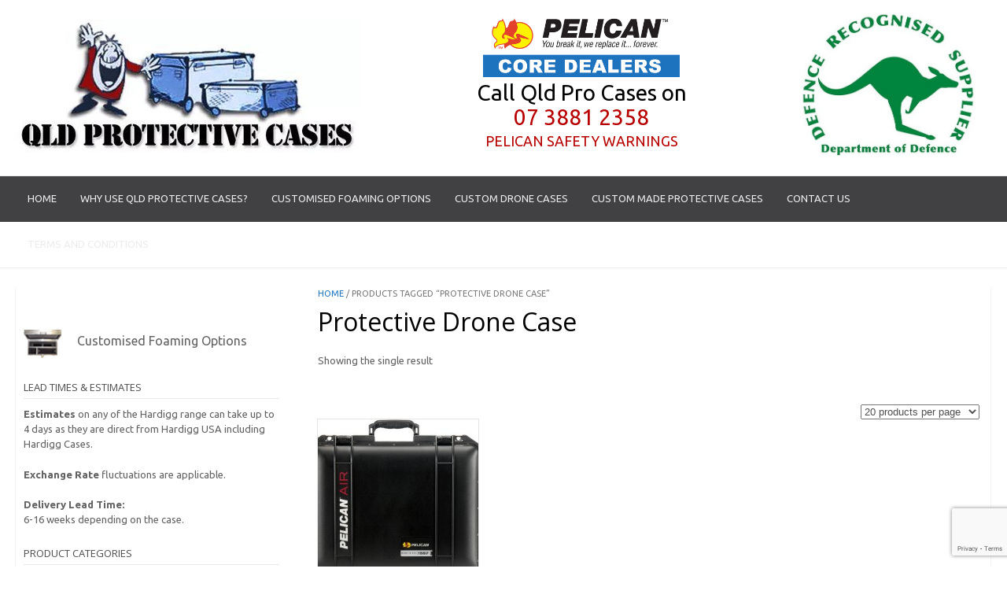

--- FILE ---
content_type: text/html; charset=UTF-8
request_url: https://www.qldprocases.com.au/product-tag/protective-drone-case/
body_size: 13895
content:
<!DOCTYPE html><html lang="en-US"><head><meta charset="UTF-8"><meta name="viewport" content="width=device-width, initial-scale=1"><link rel="profile" href="http://gmpg.org/xfn/11"><link rel="pingback" href="https://www.qldprocases.com.au/xmlrpc.php"><meta name='robots' content='index, follow, max-image-preview:large, max-snippet:-1, max-video-preview:-1'/><style>img:is([sizes="auto" i], [sizes^="auto," i]) { contain-intrinsic-size: 3000px 1500px }</style><title>Protective Drone Case Archives - Qld Protective Cases</title><link rel="canonical" href="https://www.qldprocases.com.au/product-tag/protective-drone-case/"/><meta property="og:locale" content="en_US"/><meta property="og:type" content="article"/><meta property="og:title" content="Protective Drone Case Archives - Qld Protective Cases"/><meta property="og:url" content="https://www.qldprocases.com.au/product-tag/protective-drone-case/"/><meta property="og:site_name" content="Qld Protective Cases"/><meta name="twitter:card" content="summary_large_image"/><script type="application/ld+json" class="yoast-schema-graph">{"@context":"https://schema.org","@graph":[{"@type":"CollectionPage","@id":"https://www.qldprocases.com.au/product-tag/protective-drone-case/","url":"https://www.qldprocases.com.au/product-tag/protective-drone-case/","name":"Protective Drone Case Archives - Qld Protective Cases","isPartOf":{"@id":"https://www.qldprocases.com.au/#website"},"primaryImageOfPage":{"@id":"https://www.qldprocases.com.au/product-tag/protective-drone-case/#primaryimage"},"image":{"@id":"https://www.qldprocases.com.au/product-tag/protective-drone-case/#primaryimage"},"thumbnailUrl":"https://www.qldprocases.com.au/wp-content/uploads/2018/09/pelican-drone-cases-1557-air-case.jpg","breadcrumb":{"@id":"https://www.qldprocases.com.au/product-tag/protective-drone-case/#breadcrumb"},"inLanguage":"en-US"},{"@type":"ImageObject","inLanguage":"en-US","@id":"https://www.qldprocases.com.au/product-tag/protective-drone-case/#primaryimage","url":"https://www.qldprocases.com.au/wp-content/uploads/2018/09/pelican-drone-cases-1557-air-case.jpg","contentUrl":"https://www.qldprocases.com.au/wp-content/uploads/2018/09/pelican-drone-cases-1557-air-case.jpg","width":1200,"height":1042,"caption":"Pelican 1557 Air Case - Drone Case"},{"@type":"BreadcrumbList","@id":"https://www.qldprocases.com.au/product-tag/protective-drone-case/#breadcrumb","itemListElement":[{"@type":"ListItem","position":1,"name":"Home","item":"https://www.qldprocases.com.au/"},{"@type":"ListItem","position":2,"name":"Protective Drone Case"}]},{"@type":"WebSite","@id":"https://www.qldprocases.com.au/#website","url":"https://www.qldprocases.com.au/","name":"Qld Protective Cases","description":"Custom Foaming Solutions For Protective Cases","publisher":{"@id":"https://www.qldprocases.com.au/#organization"},"potentialAction":[{"@type":"SearchAction","target":{"@type":"EntryPoint","urlTemplate":"https://www.qldprocases.com.au/?s={search_term_string}"},"query-input":{"@type":"PropertyValueSpecification","valueRequired":true,"valueName":"search_term_string"}}],"inLanguage":"en-US"},{"@type":"Organization","@id":"https://www.qldprocases.com.au/#organization","name":"Qld Protective Cases","url":"https://www.qldprocases.com.au/","logo":{"@type":"ImageObject","inLanguage":"en-US","@id":"https://www.qldprocases.com.au/#/schema/logo/image/","url":"https://www.qldprocases.com.au/wp-content/uploads/2017/02/cropped-qld-procases-logo-for-web-2.png","contentUrl":"https://www.qldprocases.com.au/wp-content/uploads/2017/02/cropped-qld-procases-logo-for-web-2.png","width":450,"height":192,"caption":"Qld Protective Cases"},"image":{"@id":"https://www.qldprocases.com.au/#/schema/logo/image/"},"sameAs":["https://www.facebook.com/qldprocases/"]}]}</script><link rel='dns-prefetch' href='//www.googletagmanager.com'/><link rel='dns-prefetch' href='//ajax.googleapis.com'/><link rel='dns-prefetch' href='//fonts.googleapis.com'/><link rel="alternate" type="application/rss+xml" title="Qld Protective Cases &raquo; Feed" href="https://www.qldprocases.com.au/feed/"/><link rel="alternate" type="application/rss+xml" title="Qld Protective Cases &raquo; Comments Feed" href="https://www.qldprocases.com.au/comments/feed/"/><link rel="alternate" type="application/rss+xml" title="Qld Protective Cases &raquo; Protective Drone Case Tag Feed" href="https://www.qldprocases.com.au/product-tag/protective-drone-case/feed/"/><script type="text/javascript">
/* <![CDATA[ */
window._wpemojiSettings = {"baseUrl":"https:\/\/s.w.org\/images\/core\/emoji\/16.0.1\/72x72\/","ext":".png","svgUrl":"https:\/\/s.w.org\/images\/core\/emoji\/16.0.1\/svg\/","svgExt":".svg","source":{"concatemoji":"https:\/\/www.qldprocases.com.au\/wp-includes\/js\/wp-emoji-release.min.js?ver=8609faa3ea557b32683bf0a0b869f4e0"}};
/*! This file is auto-generated */
!function(s,n){var o,i,e;function c(e){try{var t={supportTests:e,timestamp:(new Date).valueOf()};sessionStorage.setItem(o,JSON.stringify(t))}catch(e){}}function p(e,t,n){e.clearRect(0,0,e.canvas.width,e.canvas.height),e.fillText(t,0,0);var t=new Uint32Array(e.getImageData(0,0,e.canvas.width,e.canvas.height).data),a=(e.clearRect(0,0,e.canvas.width,e.canvas.height),e.fillText(n,0,0),new Uint32Array(e.getImageData(0,0,e.canvas.width,e.canvas.height).data));return t.every(function(e,t){return e===a[t]})}function u(e,t){e.clearRect(0,0,e.canvas.width,e.canvas.height),e.fillText(t,0,0);for(var n=e.getImageData(16,16,1,1),a=0;a<n.data.length;a++)if(0!==n.data[a])return!1;return!0}function f(e,t,n,a){switch(t){case"flag":return n(e,"\ud83c\udff3\ufe0f\u200d\u26a7\ufe0f","\ud83c\udff3\ufe0f\u200b\u26a7\ufe0f")?!1:!n(e,"\ud83c\udde8\ud83c\uddf6","\ud83c\udde8\u200b\ud83c\uddf6")&&!n(e,"\ud83c\udff4\udb40\udc67\udb40\udc62\udb40\udc65\udb40\udc6e\udb40\udc67\udb40\udc7f","\ud83c\udff4\u200b\udb40\udc67\u200b\udb40\udc62\u200b\udb40\udc65\u200b\udb40\udc6e\u200b\udb40\udc67\u200b\udb40\udc7f");case"emoji":return!a(e,"\ud83e\udedf")}return!1}function g(e,t,n,a){var r="undefined"!=typeof WorkerGlobalScope&&self instanceof WorkerGlobalScope?new OffscreenCanvas(300,150):s.createElement("canvas"),o=r.getContext("2d",{willReadFrequently:!0}),i=(o.textBaseline="top",o.font="600 32px Arial",{});return e.forEach(function(e){i[e]=t(o,e,n,a)}),i}function t(e){var t=s.createElement("script");t.src=e,t.defer=!0,s.head.appendChild(t)}"undefined"!=typeof Promise&&(o="wpEmojiSettingsSupports",i=["flag","emoji"],n.supports={everything:!0,everythingExceptFlag:!0},e=new Promise(function(e){s.addEventListener("DOMContentLoaded",e,{once:!0})}),new Promise(function(t){var n=function(){try{var e=JSON.parse(sessionStorage.getItem(o));if("object"==typeof e&&"number"==typeof e.timestamp&&(new Date).valueOf()<e.timestamp+604800&&"object"==typeof e.supportTests)return e.supportTests}catch(e){}return null}();if(!n){if("undefined"!=typeof Worker&&"undefined"!=typeof OffscreenCanvas&&"undefined"!=typeof URL&&URL.createObjectURL&&"undefined"!=typeof Blob)try{var e="postMessage("+g.toString()+"("+[JSON.stringify(i),f.toString(),p.toString(),u.toString()].join(",")+"));",a=new Blob([e],{type:"text/javascript"}),r=new Worker(URL.createObjectURL(a),{name:"wpTestEmojiSupports"});return void(r.onmessage=function(e){c(n=e.data),r.terminate(),t(n)})}catch(e){}c(n=g(i,f,p,u))}t(n)}).then(function(e){for(var t in e)n.supports[t]=e[t],n.supports.everything=n.supports.everything&&n.supports[t],"flag"!==t&&(n.supports.everythingExceptFlag=n.supports.everythingExceptFlag&&n.supports[t]);n.supports.everythingExceptFlag=n.supports.everythingExceptFlag&&!n.supports.flag,n.DOMReady=!1,n.readyCallback=function(){n.DOMReady=!0}}).then(function(){return e}).then(function(){var e;n.supports.everything||(n.readyCallback(),(e=n.source||{}).concatemoji?t(e.concatemoji):e.wpemoji&&e.twemoji&&(t(e.twemoji),t(e.wpemoji)))}))}((window,document),window._wpemojiSettings); /* ]]> */
</script><link rel='stylesheet' id='jquery-ui-smoothness-css' href='https://ajax.googleapis.com/ajax/libs/jqueryui/1.13.3/themes/smoothness/jquery-ui.min.css' type='text/css' media='all'/><link rel='stylesheet' id='jquery-ui-datepicker-css' href='https://www.qldprocases.com.au/wp-content/plugins/product-enquiry-pro/css/admin/datepicker.css?ver=8609faa3ea557b32683bf0a0b869f4e0' type='text/css' media='all'/><link rel='stylesheet' id='wp-customer-reviews-3-frontend-css' href='https://www.qldprocases.com.au/wp-content/plugins/wp-customer-reviews/css/wp-customer-reviews.css?ver=3.7.4' type='text/css' media='all'/><style id='wp-emoji-styles-inline-css' type='text/css'>

	img.wp-smiley, img.emoji {
		display: inline !important;
		border: none !important;
		box-shadow: none !important;
		height: 1em !important;
		width: 1em !important;
		margin: 0 0.07em !important;
		vertical-align: -0.1em !important;
		background: none !important;
		padding: 0 !important;
	}
</style><link rel='stylesheet' id='wp-block-library-css' href='https://www.qldprocases.com.au/wp-includes/css/dist/block-library/style.min.css?ver=8609faa3ea557b32683bf0a0b869f4e0' type='text/css' media='all'/><style id='classic-theme-styles-inline-css' type='text/css'>
/*! This file is auto-generated */
.wp-block-button__link{color:#fff;background-color:#32373c;border-radius:9999px;box-shadow:none;text-decoration:none;padding:calc(.667em + 2px) calc(1.333em + 2px);font-size:1.125em}.wp-block-file__button{background:#32373c;color:#fff;text-decoration:none}
</style><style id='global-styles-inline-css' type='text/css'>
:root{--wp--preset--aspect-ratio--square: 1;--wp--preset--aspect-ratio--4-3: 4/3;--wp--preset--aspect-ratio--3-4: 3/4;--wp--preset--aspect-ratio--3-2: 3/2;--wp--preset--aspect-ratio--2-3: 2/3;--wp--preset--aspect-ratio--16-9: 16/9;--wp--preset--aspect-ratio--9-16: 9/16;--wp--preset--color--black: #000000;--wp--preset--color--cyan-bluish-gray: #abb8c3;--wp--preset--color--white: #ffffff;--wp--preset--color--pale-pink: #f78da7;--wp--preset--color--vivid-red: #cf2e2e;--wp--preset--color--luminous-vivid-orange: #ff6900;--wp--preset--color--luminous-vivid-amber: #fcb900;--wp--preset--color--light-green-cyan: #7bdcb5;--wp--preset--color--vivid-green-cyan: #00d084;--wp--preset--color--pale-cyan-blue: #8ed1fc;--wp--preset--color--vivid-cyan-blue: #0693e3;--wp--preset--color--vivid-purple: #9b51e0;--wp--preset--gradient--vivid-cyan-blue-to-vivid-purple: linear-gradient(135deg,rgba(6,147,227,1) 0%,rgb(155,81,224) 100%);--wp--preset--gradient--light-green-cyan-to-vivid-green-cyan: linear-gradient(135deg,rgb(122,220,180) 0%,rgb(0,208,130) 100%);--wp--preset--gradient--luminous-vivid-amber-to-luminous-vivid-orange: linear-gradient(135deg,rgba(252,185,0,1) 0%,rgba(255,105,0,1) 100%);--wp--preset--gradient--luminous-vivid-orange-to-vivid-red: linear-gradient(135deg,rgba(255,105,0,1) 0%,rgb(207,46,46) 100%);--wp--preset--gradient--very-light-gray-to-cyan-bluish-gray: linear-gradient(135deg,rgb(238,238,238) 0%,rgb(169,184,195) 100%);--wp--preset--gradient--cool-to-warm-spectrum: linear-gradient(135deg,rgb(74,234,220) 0%,rgb(151,120,209) 20%,rgb(207,42,186) 40%,rgb(238,44,130) 60%,rgb(251,105,98) 80%,rgb(254,248,76) 100%);--wp--preset--gradient--blush-light-purple: linear-gradient(135deg,rgb(255,206,236) 0%,rgb(152,150,240) 100%);--wp--preset--gradient--blush-bordeaux: linear-gradient(135deg,rgb(254,205,165) 0%,rgb(254,45,45) 50%,rgb(107,0,62) 100%);--wp--preset--gradient--luminous-dusk: linear-gradient(135deg,rgb(255,203,112) 0%,rgb(199,81,192) 50%,rgb(65,88,208) 100%);--wp--preset--gradient--pale-ocean: linear-gradient(135deg,rgb(255,245,203) 0%,rgb(182,227,212) 50%,rgb(51,167,181) 100%);--wp--preset--gradient--electric-grass: linear-gradient(135deg,rgb(202,248,128) 0%,rgb(113,206,126) 100%);--wp--preset--gradient--midnight: linear-gradient(135deg,rgb(2,3,129) 0%,rgb(40,116,252) 100%);--wp--preset--font-size--small: 13px;--wp--preset--font-size--medium: 20px;--wp--preset--font-size--large: 36px;--wp--preset--font-size--x-large: 42px;--wp--preset--spacing--20: 0.44rem;--wp--preset--spacing--30: 0.67rem;--wp--preset--spacing--40: 1rem;--wp--preset--spacing--50: 1.5rem;--wp--preset--spacing--60: 2.25rem;--wp--preset--spacing--70: 3.38rem;--wp--preset--spacing--80: 5.06rem;--wp--preset--shadow--natural: 6px 6px 9px rgba(0, 0, 0, 0.2);--wp--preset--shadow--deep: 12px 12px 50px rgba(0, 0, 0, 0.4);--wp--preset--shadow--sharp: 6px 6px 0px rgba(0, 0, 0, 0.2);--wp--preset--shadow--outlined: 6px 6px 0px -3px rgba(255, 255, 255, 1), 6px 6px rgba(0, 0, 0, 1);--wp--preset--shadow--crisp: 6px 6px 0px rgba(0, 0, 0, 1);}:where(.is-layout-flex){gap: 0.5em;}:where(.is-layout-grid){gap: 0.5em;}body .is-layout-flex{display: flex;}.is-layout-flex{flex-wrap: wrap;align-items: center;}.is-layout-flex > :is(*, div){margin: 0;}body .is-layout-grid{display: grid;}.is-layout-grid > :is(*, div){margin: 0;}:where(.wp-block-columns.is-layout-flex){gap: 2em;}:where(.wp-block-columns.is-layout-grid){gap: 2em;}:where(.wp-block-post-template.is-layout-flex){gap: 1.25em;}:where(.wp-block-post-template.is-layout-grid){gap: 1.25em;}.has-black-color{color: var(--wp--preset--color--black) !important;}.has-cyan-bluish-gray-color{color: var(--wp--preset--color--cyan-bluish-gray) !important;}.has-white-color{color: var(--wp--preset--color--white) !important;}.has-pale-pink-color{color: var(--wp--preset--color--pale-pink) !important;}.has-vivid-red-color{color: var(--wp--preset--color--vivid-red) !important;}.has-luminous-vivid-orange-color{color: var(--wp--preset--color--luminous-vivid-orange) !important;}.has-luminous-vivid-amber-color{color: var(--wp--preset--color--luminous-vivid-amber) !important;}.has-light-green-cyan-color{color: var(--wp--preset--color--light-green-cyan) !important;}.has-vivid-green-cyan-color{color: var(--wp--preset--color--vivid-green-cyan) !important;}.has-pale-cyan-blue-color{color: var(--wp--preset--color--pale-cyan-blue) !important;}.has-vivid-cyan-blue-color{color: var(--wp--preset--color--vivid-cyan-blue) !important;}.has-vivid-purple-color{color: var(--wp--preset--color--vivid-purple) !important;}.has-black-background-color{background-color: var(--wp--preset--color--black) !important;}.has-cyan-bluish-gray-background-color{background-color: var(--wp--preset--color--cyan-bluish-gray) !important;}.has-white-background-color{background-color: var(--wp--preset--color--white) !important;}.has-pale-pink-background-color{background-color: var(--wp--preset--color--pale-pink) !important;}.has-vivid-red-background-color{background-color: var(--wp--preset--color--vivid-red) !important;}.has-luminous-vivid-orange-background-color{background-color: var(--wp--preset--color--luminous-vivid-orange) !important;}.has-luminous-vivid-amber-background-color{background-color: var(--wp--preset--color--luminous-vivid-amber) !important;}.has-light-green-cyan-background-color{background-color: var(--wp--preset--color--light-green-cyan) !important;}.has-vivid-green-cyan-background-color{background-color: var(--wp--preset--color--vivid-green-cyan) !important;}.has-pale-cyan-blue-background-color{background-color: var(--wp--preset--color--pale-cyan-blue) !important;}.has-vivid-cyan-blue-background-color{background-color: var(--wp--preset--color--vivid-cyan-blue) !important;}.has-vivid-purple-background-color{background-color: var(--wp--preset--color--vivid-purple) !important;}.has-black-border-color{border-color: var(--wp--preset--color--black) !important;}.has-cyan-bluish-gray-border-color{border-color: var(--wp--preset--color--cyan-bluish-gray) !important;}.has-white-border-color{border-color: var(--wp--preset--color--white) !important;}.has-pale-pink-border-color{border-color: var(--wp--preset--color--pale-pink) !important;}.has-vivid-red-border-color{border-color: var(--wp--preset--color--vivid-red) !important;}.has-luminous-vivid-orange-border-color{border-color: var(--wp--preset--color--luminous-vivid-orange) !important;}.has-luminous-vivid-amber-border-color{border-color: var(--wp--preset--color--luminous-vivid-amber) !important;}.has-light-green-cyan-border-color{border-color: var(--wp--preset--color--light-green-cyan) !important;}.has-vivid-green-cyan-border-color{border-color: var(--wp--preset--color--vivid-green-cyan) !important;}.has-pale-cyan-blue-border-color{border-color: var(--wp--preset--color--pale-cyan-blue) !important;}.has-vivid-cyan-blue-border-color{border-color: var(--wp--preset--color--vivid-cyan-blue) !important;}.has-vivid-purple-border-color{border-color: var(--wp--preset--color--vivid-purple) !important;}.has-vivid-cyan-blue-to-vivid-purple-gradient-background{background: var(--wp--preset--gradient--vivid-cyan-blue-to-vivid-purple) !important;}.has-light-green-cyan-to-vivid-green-cyan-gradient-background{background: var(--wp--preset--gradient--light-green-cyan-to-vivid-green-cyan) !important;}.has-luminous-vivid-amber-to-luminous-vivid-orange-gradient-background{background: var(--wp--preset--gradient--luminous-vivid-amber-to-luminous-vivid-orange) !important;}.has-luminous-vivid-orange-to-vivid-red-gradient-background{background: var(--wp--preset--gradient--luminous-vivid-orange-to-vivid-red) !important;}.has-very-light-gray-to-cyan-bluish-gray-gradient-background{background: var(--wp--preset--gradient--very-light-gray-to-cyan-bluish-gray) !important;}.has-cool-to-warm-spectrum-gradient-background{background: var(--wp--preset--gradient--cool-to-warm-spectrum) !important;}.has-blush-light-purple-gradient-background{background: var(--wp--preset--gradient--blush-light-purple) !important;}.has-blush-bordeaux-gradient-background{background: var(--wp--preset--gradient--blush-bordeaux) !important;}.has-luminous-dusk-gradient-background{background: var(--wp--preset--gradient--luminous-dusk) !important;}.has-pale-ocean-gradient-background{background: var(--wp--preset--gradient--pale-ocean) !important;}.has-electric-grass-gradient-background{background: var(--wp--preset--gradient--electric-grass) !important;}.has-midnight-gradient-background{background: var(--wp--preset--gradient--midnight) !important;}.has-small-font-size{font-size: var(--wp--preset--font-size--small) !important;}.has-medium-font-size{font-size: var(--wp--preset--font-size--medium) !important;}.has-large-font-size{font-size: var(--wp--preset--font-size--large) !important;}.has-x-large-font-size{font-size: var(--wp--preset--font-size--x-large) !important;}
:where(.wp-block-post-template.is-layout-flex){gap: 1.25em;}:where(.wp-block-post-template.is-layout-grid){gap: 1.25em;}
:where(.wp-block-columns.is-layout-flex){gap: 2em;}:where(.wp-block-columns.is-layout-grid){gap: 2em;}
:root :where(.wp-block-pullquote){font-size: 1.5em;line-height: 1.6;}
</style><link rel='stylesheet' id='contact-form-7-css' href='https://www.qldprocases.com.au/wp-content/plugins/contact-form-7/includes/css/styles.css?ver=6.1.3' type='text/css' media='all'/><link rel='stylesheet' id='wpa-css-css' href='https://www.qldprocases.com.au/wp-content/plugins/honeypot/includes/css/wpa.css?ver=2.3.03' type='text/css' media='all'/><link rel='stylesheet' id='menu-image-css' href='https://www.qldprocases.com.au/wp-content/plugins/menu-image/includes/css/menu-image.css?ver=3.13' type='text/css' media='all'/><link rel='stylesheet' id='dashicons-css' href='https://www.qldprocases.com.au/wp-includes/css/dashicons.min.css?ver=8609faa3ea557b32683bf0a0b869f4e0' type='text/css' media='all'/><style id='dashicons-inline-css' type='text/css'>
[data-font="Dashicons"]:before {font-family: 'Dashicons' !important;content: attr(data-icon) !important;speak: none !important;font-weight: normal !important;font-variant: normal !important;text-transform: none !important;line-height: 1 !important;font-style: normal !important;-webkit-font-smoothing: antialiased !important;-moz-osx-font-smoothing: grayscale !important;}
</style><link rel='stylesheet' id='woocommerce-layout-css' href='https://www.qldprocases.com.au/wp-content/plugins/woocommerce/assets/css/woocommerce-layout.css?ver=10.3.4' type='text/css' media='all'/><link rel='stylesheet' id='woocommerce-smallscreen-css' href='https://www.qldprocases.com.au/wp-content/plugins/woocommerce/assets/css/woocommerce-smallscreen.css?ver=10.3.4' type='text/css' media='only screen and (max-width: 768px)'/><link rel='stylesheet' id='woocommerce-general-css' href='https://www.qldprocases.com.au/wp-content/plugins/woocommerce/assets/css/woocommerce.css?ver=10.3.4' type='text/css' media='all'/><style id='woocommerce-inline-inline-css' type='text/css'>
.woocommerce form .form-row .required { visibility: visible; }
</style><link rel='stylesheet' id='aws-style-css' href='https://www.qldprocases.com.au/wp-content/plugins/advanced-woo-search/assets/css/common.min.css?ver=3.47' type='text/css' media='all'/><link rel='stylesheet' id='brands-styles-css' href='https://www.qldprocases.com.au/wp-content/plugins/woocommerce/assets/css/brands.css?ver=10.3.4' type='text/css' media='all'/><link rel='stylesheet' id='customizer_dustlandexpress_theme_fonts-css' href='//fonts.googleapis.com/css?family=Roboto%3Aregular%2Citalic%2C700%7COpen+Sans%3Aregular%2Citalic%2C700%26subset%3Dlatin%2C' type='text/css' media='screen'/><link rel='stylesheet' id='dustlandexpress-google-body-font-default-css' href='//fonts.googleapis.com/css?family=Ubuntu%3A300%2C400%2C500%2C700%2C300italic%2C400italic%2C500italic%2C700italic&#038;ver=10.1.3' type='text/css' media='all'/><link rel='stylesheet' id='dustlandexpress-google-heading-font-default-css' href='//fonts.googleapis.com/css?family=Roboto%3A500%2C400italic%2C700italic%2C300%2C700%2C500italic%2C300italic%2C400&#038;ver=10.1.3' type='text/css' media='all'/><link rel='stylesheet' id='dustlandexpress-font-awesome-css' href='https://www.qldprocases.com.au/wp-content/themes/dustland-express/includes/font-awesome/css/font-awesome.css?ver=4.7.0' type='text/css' media='all'/><link rel='stylesheet' id='dustlandexpress-style-css' href='https://www.qldprocases.com.au/wp-content/themes/dustland-child/style.css?ver=10.1.3' type='text/css' media='all'/><link rel='stylesheet' id='dustlandexpress-woocommerce-style-css' href='https://www.qldprocases.com.au/wp-content/themes/dustland-express/templates/css/dustlandexpress-woocommerce-style.css?ver=10.1.3' type='text/css' media='all'/><link rel='stylesheet' id='dustlandexpress-header-style-css' href='https://www.qldprocases.com.au/wp-content/themes/dustland-express/templates/css/dustlandexpress-header-standard.css?ver=10.1.3' type='text/css' media='all'/><link rel='stylesheet' id='a3wc_sort_display-css' href='//www.qldprocases.com.au/wp-content/uploads/sass/wc_sort_display.min.css?ver=1593476925' type='text/css' media='all'/><link rel='stylesheet' id='call-now-button-modern-style-css' href='https://www.qldprocases.com.au/wp-content/plugins/call-now-button/resources/style/modern.css?ver=1.5.5' type='text/css' media='all'/><script type="text/javascript" src="https://www.qldprocases.com.au/wp-content/plugins/jquery-updater/js/jquery-3.7.1.min.js?ver=3.7.1" id="jquery-core-js"></script><script type="text/javascript" src="https://www.qldprocases.com.au/wp-content/plugins/jquery-updater/js/jquery-migrate-3.5.2.min.js?ver=3.5.2" id="jquery-migrate-js"></script><script type="text/javascript" src="https://www.qldprocases.com.au/wp-includes/js/jquery/ui/core.min.js?ver=1.13.3" id="jquery-ui-core-js"></script><script type="text/javascript" src="https://www.qldprocases.com.au/wp-includes/js/jquery/ui/effect.min.js?ver=1.13.3" id="jquery-effects-core-js"></script><script type="text/javascript" src="https://www.qldprocases.com.au/wp-includes/js/jquery/ui/effect-highlight.min.js?ver=1.13.3" id="jquery-effects-highlight-js"></script><script type="text/javascript" src="https://www.qldprocases.com.au/wp-includes/js/jquery/ui/datepicker.min.js?ver=1.13.3" id="jquery-ui-datepicker-js"></script><script type="text/javascript" id="jquery-ui-datepicker-js-after">
/* <![CDATA[ */
jQuery(function(jQuery){jQuery.datepicker.setDefaults({"closeText":"Close","currentText":"Today","monthNames":["January","February","March","April","May","June","July","August","September","October","November","December"],"monthNamesShort":["Jan","Feb","Mar","Apr","May","Jun","Jul","Aug","Sep","Oct","Nov","Dec"],"nextText":"Next","prevText":"Previous","dayNames":["Sunday","Monday","Tuesday","Wednesday","Thursday","Friday","Saturday"],"dayNamesShort":["Sun","Mon","Tue","Wed","Thu","Fri","Sat"],"dayNamesMin":["S","M","T","W","T","F","S"],"dateFormat":"MM d, yy","firstDay":1,"isRTL":false});});
/* ]]> */
</script><script type="text/javascript" id="datepicker-js-extra">
/* <![CDATA[ */
var dateData = {"closeText":"Done","currentText":"Today","monthNames":["January","February","March","April","May","June","July","August","September","October","November","December"],"monthNamesShort":["Jan","Feb","Mar","Apr","May","Jun","Jul","Aug","Sep","Oct","Nov","Dec"],"monthStatus":"Show a different month","dayNames":["Sunday","Monday","Tuesday","Wednesday","Thursday","Friday","Saturday"],"dayNamesShort":["Sun","Mon","Tue","Wed","Thu","Fri","Sat"],"dayNamesMin":["S","M","T","W","T","F","S"],"dateFormat":"MM d, yy","firstDay":"1","isRTL":""};
/* ]]> */
</script><script type="text/javascript" src="https://www.qldprocases.com.au/wp-content/plugins/product-enquiry-pro/js/public/datepicker.js?ver=1" id="datepicker-js"></script><script type="text/javascript" src="https://www.qldprocases.com.au/wp-content/plugins/wp-customer-reviews/js/wp-customer-reviews.js?ver=3.7.4" id="wp-customer-reviews-3-frontend-js"></script><script type="text/javascript" src="https://www.qldprocases.com.au/wp-content/plugins/woocommerce/assets/js/jquery-blockui/jquery.blockUI.min.js?ver=2.7.0-wc.10.3.4" id="wc-jquery-blockui-js" defer="defer" data-wp-strategy="defer"></script><script type="text/javascript" src="https://www.qldprocases.com.au/wp-content/plugins/woocommerce/assets/js/js-cookie/js.cookie.min.js?ver=2.1.4-wc.10.3.4" id="wc-js-cookie-js" defer="defer" data-wp-strategy="defer"></script><script type="text/javascript" id="woocommerce-js-extra">
/* <![CDATA[ */
var woocommerce_params = {"ajax_url":"\/wp-admin\/admin-ajax.php","wc_ajax_url":"\/?wc-ajax=%%endpoint%%","i18n_password_show":"Show password","i18n_password_hide":"Hide password"};
/* ]]> */
</script><script type="text/javascript" src="https://www.qldprocases.com.au/wp-content/plugins/woocommerce/assets/js/frontend/woocommerce.min.js?ver=10.3.4" id="woocommerce-js" defer="defer" data-wp-strategy="defer"></script><script type="text/javascript" src="https://www.googletagmanager.com/gtag/js?id=GT-KD7CPD8" id="google_gtagjs-js" async></script><script type="text/javascript" id="google_gtagjs-js-after">
/* <![CDATA[ */
window.dataLayer = window.dataLayer || [];function gtag(){dataLayer.push(arguments);}
gtag("set","linker",{"domains":["www.qldprocases.com.au"]});
gtag("js", new Date());
gtag("set", "developer_id.dZTNiMT", true);
gtag("config", "GT-KD7CPD8");
/* ]]> */
</script><link rel="https://api.w.org/" href="https://www.qldprocases.com.au/wp-json/"/><link rel="alternate" title="JSON" type="application/json" href="https://www.qldprocases.com.au/wp-json/wp/v2/product_tag/593"/><meta name="generator" content="Site Kit by Google 1.163.0"/><noscript><style>.woocommerce-product-gallery{ opacity: 1 !important; }</style></noscript><style type="text/css" id="kaira-custom-css">
a.site-logo-img{max-width:px;}.woocommerce #container,
                .woocommerce-page #container,
                .content-area{width:71%;}.widget-area{width:29%;}a,
                .search-btn,
                .site-title a,
                .error-404.not-found .page-header .page-title span,
                .search-button .fa-search{color:#1e73be;}#comments .form-submit #submit,
                .search-block .search-submit,
                .no-results-btn,
                button,
                input[type="button"],
                input[type="reset"],
                input[type="submit"],
                .home-slider-prev,
                .home-slider-next,
                .woocommerce ul.products li.product a.add_to_cart_button, .woocommerce-page ul.products li.product a.add_to_cart_button,
                .woocommerce ul.products li.product .onsale, .woocommerce-page ul.products li.product .onsale,
                .woocommerce button.button.alt,
                .woocommerce-page button.button.alt,
                .woocommerce input.button.alt:hover,
                .woocommerce-page #content input.button.alt:hover,
                .woocommerce .cart-collaterals .shipping_calculator .button,
                .woocommerce-page .cart-collaterals .shipping_calculator .button,
                .woocommerce a.button,
                .woocommerce-page a.button,
                .woocommerce input.button,
                .woocommerce-page #content input.button,
                .woocommerce-page input.button,
                .woocommerce #review_form #respond .form-submit input,
                .woocommerce-page #review_form #respond .form-submit input,
                .woocommerce span.onsale,
                .header-cart:hover .header-cart-checkout .fa,
                .main-navigation a:hover,
                .main-navigation li.current-menu-item > a,
                .main-navigation li.current_page_item > a,
                .main-navigation li.current-menu-parent > a,
                .main-navigation li.current_page_parent > a,
                .main-navigation li.current-menu-ancestor > a,
                .main-navigation li.current_page_ancestor > a,
                .main-navigation button,
                .woocommerce-cart .wc-proceed-to-checkout a.checkout-button:hover,
                .wpcf7-submit{background:inherit;background-color:#1e73be;}.header-cart-checkout.cart-has-items .fa-shopping-cart{background-color:#1e73be !important;}.woocommerce ul.products li.product .onsale:after,
                .woocommerce-page ul.products li.product .onsale:after{border-right:4px solid #1e73be;}a:hover,
                .widget-area .widget a:hover,
                .site-footer-widgets a:hover,
                .search-btn:hover,
                .search-button .fa-search:hover,
                .social-icon:hover,
                .woocommerce #content div.product p.price,
                .woocommerce-page #content div.product p.price,
                .woocommerce-page div.product p.price,
                .woocommerce #content div.product span.price,
                .woocommerce div.product span.price,
                .woocommerce-page #content div.product span.price,
                .woocommerce-page div.product span.price,

                .woocommerce #content div.product .woocommerce-tabs ul.tabs li.active,
                .woocommerce div.product .woocommerce-tabs ul.tabs li.active,
                .woocommerce-page #content div.product .woocommerce-tabs ul.tabs li.active,
                .woocommerce-page div.product .woocommerce-tabs ul.tabs li.active{color:#ad3927;}.main-navigation button:hover,
                #comments .form-submit #submit:hover,
                .search-block .search-submit:hover,
                .no-results-btn:hover,
                button,
                input[type="button"],
                input[type="reset"],
                input[type="submit"],
                .home-slider-prev:hover,
                .home-slider-next:hover,
                .woocommerce input.button.alt,
                .woocommerce-page #content input.button.alt,
                .woocommerce .cart-collaterals .shipping_calculator .button,
                .woocommerce-page .cart-collaterals .shipping_calculator .button,
                .woocommerce a.button:hover,
                .woocommerce-page a.button:hover,
                .woocommerce input.button:hover,
                .woocommerce-page #content input.button:hover,
                .woocommerce-page input.button:hover,
                .woocommerce ul.products li.product a.add_to_cart_button:hover, .woocommerce-page ul.products li.product a.add_to_cart_button:hover,
                .woocommerce button.button.alt:hover,
                .woocommerce-page button.button.alt:hover,
                .woocommerce #review_form #respond .form-submit input:hover,
                .woocommerce-page #review_form #respond .form-submit input:hover,
                .woocommerce-cart .wc-proceed-to-checkout a.checkout-button,
                .wpcf7-submit:hover{background:inherit;background-color:#ad3927;}h1, h2, h3, h4, h5, h6,
                h1 a, h2 a, h3 a, h4 a, h5 a, h6 a,
                .woocommerce table.cart th,
                .woocommerce-page #content table.cart th,
                .woocommerce-page table.cart th,
                .woocommerce input.button.alt,
                .woocommerce-page #content input.button.alt,
                .woocommerce table.cart input,
                .woocommerce-page #content table.cart input,
                .woocommerce-page table.cart input,
                button, input[type="button"],
                input[type="reset"],
                input[type="submit"]{font-family:"Open Sans","Helvetica Neue",sans-serif;}h1, h2, h3, h4, h5, h6,
                h1 a, h2 a, h3 a, h4 a, h5 a, h6 a{color:#000000;}.kra-header-layout-standard .site-description,
                .kra-header-layout-centered .site-description{font-size:14px;}.site-header,
                .kra-header-layout-centered .header-cart-amount{color:#000000;}.site-top-bar,
                .kra-header-layout-standard .site-top-bar-left,
                .kra-header-layout-standard .site-top-bar-right,
                .kra-header-layout-centered .site-top-bar-left,
                .kra-header-layout-centered .site-top-bar-right{background-color:#ffffff;}.site-top-bar,
                .kra-header-layout-centered .header-cart-amount{color:#000000;}.site-footer{background-color:#1e73be;}.site-footer-widgets,
                .site-footer-widgets .widget a{color:#f9f9f9;}.site-footer-widgets ul li h2.widget-title,
                .site-footer-widgets ul li h2.widgettitle{color:#ffffff;border-color:#ffffff;}.site-footer-bottom-bar,
                .scroll-to-top{background-color:#1e73be;color:#ffffff;}
</style><style type="text/css" media="screen"></style><link rel="icon" href="https://www.qldprocases.com.au/wp-content/uploads/2022/09/cropped-Qld-Protective-Cases-Pelican-Brisbane-1-1-32x32.jpg" sizes="32x32"/><link rel="icon" href="https://www.qldprocases.com.au/wp-content/uploads/2022/09/cropped-Qld-Protective-Cases-Pelican-Brisbane-1-1-192x192.jpg" sizes="192x192"/><link rel="apple-touch-icon" href="https://www.qldprocases.com.au/wp-content/uploads/2022/09/cropped-Qld-Protective-Cases-Pelican-Brisbane-1-1-180x180.jpg"/><meta name="msapplication-TileImage" content="https://www.qldprocases.com.au/wp-content/uploads/2022/09/cropped-Qld-Protective-Cases-Pelican-Brisbane-1-1-270x270.jpg"/></head><body class="archive tax-product_tag term-protective-drone-case term-593 wp-theme-dustland-express wp-child-theme-dustland-child theme-dustland-express woocommerce woocommerce-page woocommerce-no-js metaslider-plugin"><div id="page"><header id="masthead" class="site-header border-bottom kra-header-layout-standard  kra-header-has-slider" role="banner"><div class="site-container"><div class="site-header-left"><a href="https://www.qldprocases.com.au/" title="Qld Protective Cases"><img class="logo" src="https://www.qldprocases.com.au/wp-content/uploads/2022/09/cropped-cropped-Qld-Protective-Cases-Pelican-Cases-Brisbane-1.jpg" alt="Qld Protective Cases"/></a></div><div class="site-header-mid"><div class="right-cont"><a href=""><img src="https://www.qldprocases.com.au/wp-content/uploads/2022/09/Pelican_Banner_Core-Dealers-1.jpg" width="250"/></a><p>Call Qld Pro Cases on</p><p><a href="tel:0738812358"><font color="#B90000">07 3881 2358</font></a></p><p style="font-size:18px;"><a style="text-transform:none;" href="https://www.qldprocases.com.au/pelican-safety-warnings"><font color="#B90000">PELICAN SAFETY WARNINGS</font></a></p></div></div><div class="site-header-right"><a class="defence-logo" href=""><img src="https://www.qldprocases.com.au/wp-content/uploads/2022/09/Defence-Recognised-Supplier-Qld-Protective-Cases-Brisbane-e1663497040271.jpg" width="224"/></a></div><div class="clearboth"></div></div><nav id="site-navigation" class="main-navigation" role="navigation"><span class="header-menu-button"><i class="fa fa-bars"></i><span>Menu</span></span><div id="main-menu" class="main-menu-container"><span class="main-menu-close"><i class="fa fa-angle-right"></i><i class="fa fa-angle-left"></i></span><div class="site-container"><div class="menu-top-menu-container"><ul id="menu-top-menu" class="menu"><li id="menu-item-56" class="menu-item menu-item-type-post_type menu-item-object-page menu-item-home menu-item-56"><a href="https://www.qldprocases.com.au/">Home</a></li><li id="menu-item-2239" class="menu-item menu-item-type-post_type menu-item-object-page menu-item-2239"><a href="https://www.qldprocases.com.au/custom-made-protective-case/">Why Use Qld Protective Cases?</a></li><li id="menu-item-2116" class="menu-item menu-item-type-post_type menu-item-object-page menu-item-2116"><a href="https://www.qldprocases.com.au/customised-foaming-options/">Customised Foaming Options</a></li><li id="menu-item-2824" class="menu-item menu-item-type-post_type menu-item-object-page menu-item-2824"><a href="https://www.qldprocases.com.au/drone-cases/">Custom Drone Cases</a></li><li id="menu-item-2115" class="menu-item menu-item-type-post_type menu-item-object-page menu-item-2115"><a href="https://www.qldprocases.com.au/custom-made-cases/">Custom Made Protective Cases</a></li><li id="menu-item-138" class="menu-item menu-item-type-post_type menu-item-object-page menu-item-138"><a href="https://www.qldprocases.com.au/contact-us/">Contact Us</a></li><li id="menu-item-2919" class="menu-item menu-item-type-post_type menu-item-object-page menu-item-2919"><a href="https://www.qldprocases.com.au/terms-and-conditions/">Terms and Conditions</a></li></ul></div><div class="clearboth"></div></div></div></nav></header><div id="content" class="site-content site-container content-has-sidebar kra-woocommerce-cols-4 "><div id="primary" class="content-area"><main id="main" class="site-main" role="main"><nav class="woocommerce-breadcrumb" aria-label="Breadcrumb"><a href="https://www.qldprocases.com.au">Home</a>&nbsp;&#47;&nbsp;Products tagged &ldquo;Protective Drone Case&rdquo;</nav><header class="woocommerce-products-header"><h1 class="woocommerce-products-header__title page-title">Protective Drone Case</h1></header><div class="woocommerce-notices-wrapper"></div><p class="woocommerce-result-count" role="alert" aria-relevant="all">
	Showing the single result</p><form method="post" action="" style='float: right; margin-left: 5px;' class="form-wppp-select products-per-page"><select name="ppp" onchange="this.form.submit()" class="select wppp-select"><option value="20">20 products per page</option><option value="30">30 products per page</option><option value="50">50 products per page</option><option value="100">100 products per page</option></select></form><form class="woocommerce-ordering" method="get"><select name="orderby" class="orderby" aria-label="Shop order"><option value="menu_order" selected='selected'>Default sorting</option><option value="popularity">Sort by popularity</option><option value="rating">Sort by average rating</option><option value="date">Sort by latest</option><option value="price">Sort by price: low to high</option><option value="price-desc">Sort by price: high to low</option><option value="onsale">Sort by On Sale: Show first</option><option value="featured">Sort by Featured: Show first</option></select><input type="hidden" name="paged" value="1"/></form><ul class="products columns-4"><li class="product type-product post-2487 status-publish first instock product_cat-pelican-cases product_cat-pelican-large-cases product_cat-pelican-air product_cat-pelican-protector-cases product_tag-pelican-1557-air-case product_tag-protective-drone-case has-post-thumbnail shipping-taxable product-type-simple"><a href="https://www.qldprocases.com.au/product/pelican-1557-air-case/" class="woocommerce-LoopProduct-link woocommerce-loop-product__link"><img width="300" height="300" src="https://www.qldprocases.com.au/wp-content/uploads/2018/09/pelican-drone-cases-1557-air-case-300x300.jpg" class="attachment-woocommerce_thumbnail size-woocommerce_thumbnail" alt="Pelican 1557 Air Case - Drone Case - Qld Protective Cases" decoding="async" fetchpriority="high" srcset="https://www.qldprocases.com.au/wp-content/uploads/2018/09/pelican-drone-cases-1557-air-case-300x300.jpg 300w, https://www.qldprocases.com.au/wp-content/uploads/2018/09/pelican-drone-cases-1557-air-case-100x100.jpg 100w, https://www.qldprocases.com.au/wp-content/uploads/2018/09/pelican-drone-cases-1557-air-case-150x150.jpg 150w" sizes="(max-width: 300px) 100vw, 300px"/><h2 class="woocommerce-loop-product__title">Pelican 1557 Air Case</h2></a></li></ul><form method="post" action="" style='float: right; margin-left: 5px;' class="form-wppp-select products-per-page"><select name="ppp" onchange="this.form.submit()" class="select wppp-select"><option value="20">20 products per page</option><option value="30">30 products per page</option><option value="50">50 products per page</option><option value="100">100 products per page</option></select></form></main></div><div id="secondary" class="widget-area" role="complementary"><aside id="nav_menu-2" class="widget widget_nav_menu"><div class="menu-side-menu-container"><ul id="menu-side-menu" class="menu"><li id="menu-item-139" class="menu-item menu-item-type-post_type menu-item-object-page menu-item-139"><a href="https://www.qldprocases.com.au/customised-foaming-options/" class="menu-image-title-after menu-image-hovered"><span class='menu-image-hover-wrapper'><img width="48" height="48" src="https://www.qldprocases.com.au/wp-content/uploads/2017/09/QPC-Custom-Foam-2a.png" class="menu-image menu-image-title-after" alt="" decoding="async" loading="lazy"/><img width="48" height="48" src="https://www.qldprocases.com.au/wp-content/uploads/2017/09/QPC-Custom-Foam-2.png" class="hovered-image menu-image-title-after" alt="" style="margin-left: -48px;" decoding="async" loading="lazy"/></span><span class="menu-image-title-after menu-image-title">Customised Foaming Options</span></a></li></ul></div></aside><aside id="text-4" class="widget widget_text"><h4 class="widget-title">LEAD TIMES &#038; ESTIMATES</h4><div class="textwidget"><p><strong>Estimates</strong> on any of the Hardigg range can take up to 4 days as they are direct from Hardigg USA including Hardigg Cases.</p><p><strong>Exchange Rate</strong> fluctuations are applicable.</p><p><strong>Delivery Lead Time:<br></strong>6-16 weeks depending on the case.</p></div></aside><aside id="woocommerce_product_categories-2" class="widget woocommerce widget_product_categories"><h4 class="widget-title">Product Categories</h4><ul class="product-categories"><li class="cat-item cat-item-32 cat-parent"><a href="https://www.qldprocases.com.au/product-category/pelican-cases/">PELICAN CASES</a><ul class='children'><li class="cat-item cat-item-7 cat-parent"><a href="https://www.qldprocases.com.au/product-category/pelican-cases/storm-cases/">Storm Cases</a><ul class='children'><li class="cat-item cat-item-133"><a href="https://www.qldprocases.com.au/product-category/pelican-cases/storm-cases/small-case/">Small Case</a></li><li class="cat-item cat-item-134"><a href="https://www.qldprocases.com.au/product-category/pelican-cases/storm-cases/medium-case/">Medium Case</a></li><li class="cat-item cat-item-135"><a href="https://www.qldprocases.com.au/product-category/pelican-cases/storm-cases/large-case/">Large Case</a></li></ul></li><li class="cat-item cat-item-17"><a href="https://www.qldprocases.com.au/product-category/pelican-cases/classic-rack/">Classic Rack</a></li><li class="cat-item cat-item-128"><a href="https://www.qldprocases.com.au/product-category/pelican-cases/super-v-case/">Super V</a></li><li class="cat-item cat-item-45"><a href="https://www.qldprocases.com.au/product-category/pelican-cases/space-case/">Space Cases</a></li><li class="cat-item cat-item-132"><a href="https://www.qldprocases.com.au/product-category/pelican-cases/classic-v/">Classic V</a></li><li class="cat-item cat-item-34 cat-parent"><a href="https://www.qldprocases.com.au/product-category/pelican-cases/pelican-air/">PELICAN AIR CASES</a><ul class='children'><li class="cat-item cat-item-607"><a href="https://www.qldprocases.com.au/product-category/pelican-cases/pelican-air/long-deep-cases/">Long / Deep Cases</a></li></ul></li><li class="cat-item cat-item-35 cat-parent"><a href="https://www.qldprocases.com.au/product-category/pelican-cases/pelican-protector-cases/">PROTECTOR CASES</a><ul class='children'><li class="cat-item cat-item-36"><a href="https://www.qldprocases.com.au/product-category/pelican-cases/pelican-protector-cases/small-cases/">Small Cases</a></li><li class="cat-item cat-item-37"><a href="https://www.qldprocases.com.au/product-category/pelican-cases/pelican-protector-cases/pelican-medium-cases/">Medium Cases</a></li><li class="cat-item cat-item-38"><a href="https://www.qldprocases.com.au/product-category/pelican-cases/pelican-protector-cases/pelican-large-cases/">Large Cases</a></li><li class="cat-item cat-item-328"><a href="https://www.qldprocases.com.au/product-category/pelican-cases/pelican-protector-cases/pelican-hardback-cases/">Hardback Cases</a></li><li class="cat-item cat-item-168"><a href="https://www.qldprocases.com.au/product-category/pelican-cases/pelican-protector-cases/prorack/">ProRack™</a></li><li class="cat-item cat-item-169"><a href="https://www.qldprocases.com.au/product-category/pelican-cases/pelican-protector-cases/blackbox-rackmount/">BlackBox</a></li></ul></li></ul></li><li class="cat-item cat-item-19 cat-parent"><a href="https://www.qldprocases.com.au/product-category/pelican-lights/">PELICAN LIGHTS</a><ul class='children'><li class="cat-item cat-item-54 cat-parent"><a href="https://www.qldprocases.com.au/product-category/pelican-lights/safety-lights/">Safety Lights</a><ul class='children'><li class="cat-item cat-item-526"><a href="https://www.qldprocases.com.au/product-category/pelican-lights/safety-lights/safety-certified/">Safety Certified</a></li><li class="cat-item cat-item-527"><a href="https://www.qldprocases.com.au/product-category/pelican-lights/safety-lights/intrinsically-safe/">Intrinsically Safe</a></li></ul></li><li class="cat-item cat-item-39"><a href="https://www.qldprocases.com.au/product-category/pelican-lights/ral-lights/">Ral Lights</a></li><li class="cat-item cat-item-56 cat-parent"><a href="https://www.qldprocases.com.au/product-category/pelican-lights/torches/">Torches</a><ul class='children'><li class="cat-item cat-item-46"><a href="https://www.qldprocases.com.au/product-category/pelican-lights/torches/small-light/">Small Light</a></li><li class="cat-item cat-item-47"><a href="https://www.qldprocases.com.au/product-category/pelican-lights/torches/medium-lights/">Medium Lights</a></li><li class="cat-item cat-item-48"><a href="https://www.qldprocases.com.au/product-category/pelican-lights/torches/pelican-large-lights/">Large Light</a></li><li class="cat-item cat-item-49"><a href="https://www.qldprocases.com.au/product-category/pelican-lights/torches/pelican-tactical-flashlights/">Tactical Flashlights</a></li><li class="cat-item cat-item-50"><a href="https://www.qldprocases.com.au/product-category/pelican-lights/torches/dive-lights/">Dive Lights</a></li><li class="cat-item cat-item-51"><a href="https://www.qldprocases.com.au/product-category/pelican-lights/torches/pelican-safety-headlamps/">Safety HeadLamps</a></li><li class="cat-item cat-item-52"><a href="https://www.qldprocases.com.au/product-category/pelican-lights/torches/pelican-right-angle-light/">Right Angle Light</a></li><li class="cat-item cat-item-53"><a href="https://www.qldprocases.com.au/product-category/pelican-lights/torches/speciality-light/">Speciality Light</a></li></ul></li></ul></li><li class="cat-item cat-item-422"><a href="https://www.qldprocases.com.au/product-category/other/">Other</a></li></ul></aside><aside id="text-3" class="widget widget_text"><h4 class="widget-title">Search Products</h4><div class="textwidget"><div class="aws-container" data-url="/?wc-ajax=aws_action" data-siteurl="https://www.qldprocases.com.au" data-lang="" data-show-loader="true" data-show-more="false" data-show-page="false" data-ajax-search="true" data-show-clear="false" data-mobile-screen="false" data-use-analytics="false" data-min-chars="1" data-buttons-order="1" data-timeout="300" data-is-mobile="false" data-page-id="593" data-tax="product_tag"><form class="aws-search-form" action="https://www.qldprocases.com.au/" method="get" role="search"><div class="aws-wrapper"><label class="aws-search-label" for="690972aebd9eb">Search</label><input type="search" name="s" id="690972aebd9eb" value="" class="aws-search-field" placeholder="Search" autocomplete="off"/><input type="hidden" name="post_type" value="product"><input type="hidden" name="type_aws" value="true"><div class="aws-search-clear"><span>×</span></div><div class="aws-loader"></div></div></form></div></div></aside></div></div><footer id="colophon" class="site-footer" role="contentinfo"><div class="site-footer-widgets"><div class="site-container"><ul><li id="nav_menu-3" class="widget widget_nav_menu"><h4 class="widget-title">Menu</h4><div class="menu-top-menu-container"><ul id="menu-top-menu-1" class="menu"><li class="menu-item menu-item-type-post_type menu-item-object-page menu-item-home menu-item-56"><a href="https://www.qldprocases.com.au/">Home</a></li><li class="menu-item menu-item-type-post_type menu-item-object-page menu-item-2239"><a href="https://www.qldprocases.com.au/custom-made-protective-case/">Why Use Qld Protective Cases?</a></li><li class="menu-item menu-item-type-post_type menu-item-object-page menu-item-2116"><a href="https://www.qldprocases.com.au/customised-foaming-options/">Customised Foaming Options</a></li><li class="menu-item menu-item-type-post_type menu-item-object-page menu-item-2824"><a href="https://www.qldprocases.com.au/drone-cases/">Custom Drone Cases</a></li><li class="menu-item menu-item-type-post_type menu-item-object-page menu-item-2115"><a href="https://www.qldprocases.com.au/custom-made-cases/">Custom Made Protective Cases</a></li><li class="menu-item menu-item-type-post_type menu-item-object-page menu-item-138"><a href="https://www.qldprocases.com.au/contact-us/">Contact Us</a></li><li class="menu-item menu-item-type-post_type menu-item-object-page menu-item-2919"><a href="https://www.qldprocases.com.au/terms-and-conditions/">Terms and Conditions</a></li></ul></div></li><li id="woocommerce_product_categories-3" class="widget woocommerce widget_product_categories"><h4 class="widget-title">Product Categories</h4><ul class="product-categories"><li class="cat-item cat-item-32 cat-parent"><a href="https://www.qldprocases.com.au/product-category/pelican-cases/">PELICAN CASES</a></li><li class="cat-item cat-item-19 cat-parent"><a href="https://www.qldprocases.com.au/product-category/pelican-lights/">PELICAN LIGHTS</a></li><li class="cat-item cat-item-422"><a href="https://www.qldprocases.com.au/product-category/other/">Other</a></li></ul></li><li id="text-2" class="widget widget_text"><h4 class="widget-title">CONTACT US</h4><div class="textwidget">QUEENSLAND PROTECTIVE CASES</BR><br>Units 5 and 6, 67 Kremzow Road,  or 1 Pinacle Street,<br>
Brendale, Queensland 4500<br><br>
Phone: <a href="tel:61738812358">+617 3881 2358</a><br><p>Email: <a href="mailto:sales@qldprocases.com.au">sales@qldprocases.com.au</a></p><span style="font-size: 11pt; color: #ffffff;"><span style="font-family: arial, helvetica, sans-serif;">Follow Us!</span></span></br><br><a href="https://www.facebook.com/qldprocases.com.au" target="_blank" rel="noopener"><img class="wp-image-3120 alignleft" title="Facebook Queensland Protective Cases" src="https://www.qldprocases.com.au/wp-content/uploads/2024/09/Facebook-1.png" alt="Facebook Queensland Protective Cases" width="28" height="28"/></a><a href="https://www.linkedin.com/company/qld-protective-cases-qpc/" target="_blank" rel="noopener"><img class="alignleft wp-image-3167" title="Queensland Protective Cases Brendale Qld LinkedIn account " src="https://www.qldprocases.com.au/wp-content/uploads/2025/07/Instagram_logo_2022-reverse.png" alt="" width="28" height="28"/></a><a href="https://www.instagram.com/qldprocases/" target="_blank" rel="noopener"><img class="alignleft wp-image-3110" title="Instagram - Queensland Protective Cases" src="https://www.qldprocases.com.au/wp-content/uploads/2024/09/Instagram_logo_2022.svg_-300x300.png" alt="Instagram - Queensland Protective Cases" width="28" height="28" data-wp-editing="1"/></a></div></li></ul><div class="clearboth"></div></div></div><div class="site-footer-bottom-bar"><div class="site-container"><div class="scroll-to-top"><i class="fa fa-angle-up"></i></div><div class="site-footer-bottom-bar-left"></div><div class="site-footer-bottom-bar-right"></div></div><div class="clearboth"></div></div></footer></div><script type="speculationrules">
{"prefetch":[{"source":"document","where":{"and":[{"href_matches":"\/*"},{"not":{"href_matches":["\/wp-*.php","\/wp-admin\/*","\/wp-content\/uploads\/*","\/wp-content\/*","\/wp-content\/plugins\/*","\/wp-content\/themes\/dustland-child\/*","\/wp-content\/themes\/dustland-express\/*","\/*\\?(.+)"]}},{"not":{"selector_matches":"a[rel~=\"nofollow\"]"}},{"not":{"selector_matches":".no-prefetch, .no-prefetch a"}}]},"eagerness":"conservative"}]}
</script><script type="application/ld+json">{"@context":"https:\/\/schema.org\/","@type":"BreadcrumbList","itemListElement":[{"@type":"ListItem","position":1,"item":{"name":"Home","@id":"https:\/\/www.qldprocases.com.au"}},{"@type":"ListItem","position":2,"item":{"name":"Products tagged &amp;ldquo;Protective Drone Case&amp;rdquo;","@id":"https:\/\/www.qldprocases.com.au\/product-tag\/protective-drone-case\/"}}]}</script><a aria-label="Call Now Button" href="tel:0738812358" id="callnowbutton" class="call-now-button  cnb-zoom-100  cnb-zindex-10  cnb-single cnb-right cnb-displaymode cnb-displaymode-mobile-only" style="background-image:url([data-uri]); background-color:#b71307;" onclick='gtag("event", "Call Now Button", {"event_category":"contact","event_label":"phone","category":"Call Now Button","action_type":"PHONE","button_type":"Single","action_value":"0738812358","action_label":"","cnb_version":"1.5.5"});return gtag_report_conversion("tel:0738812358");'><span>Call Now Button</span></a><script type="text/javascript" src="https://accounts.google.com/gsi/client"></script><script type="text/javascript">
/* <![CDATA[ */
(()=>{async function handleCredentialResponse(response){response.integration='woocommerce';try{const res=await fetch('https://www.qldprocases.com.au/wp-login.php?action=googlesitekit_auth',{method:'POST',headers:{'Content-Type':'application/x-www-form-urlencoded'},body:new URLSearchParams(response)});if(res.ok && res.redirected){location.assign(res.url);}}catch(error){console.error(error);}}google.accounts.id.initialize({client_id:'329452211946-re665i018fd8qdgml3eff7jssd78h413.apps.googleusercontent.com',callback:handleCredentialResponse,library_name:'Site-Kit'});document.querySelectorAll('.googlesitekit-sign-in-with-google__frontend-output-button').forEach((siwgButtonDiv)=>{google.accounts.id.renderButton(siwgButtonDiv,{"theme":"outline","text":"signin_with","shape":"rectangular"});});})();
/* ]]> */
</script><script type='text/javascript'>
		(function () {
			var c = document.body.className;
			c = c.replace(/woocommerce-no-js/, 'woocommerce-js');
			document.body.className = c;
		})();
	</script><link rel='stylesheet' id='wc-blocks-style-css' href='https://www.qldprocases.com.au/wp-content/plugins/woocommerce/assets/client/blocks/wc-blocks.css?ver=wc-10.3.4' type='text/css' media='all'/><script type="text/javascript" src="https://www.qldprocases.com.au/wp-includes/js/dist/hooks.min.js?ver=4d63a3d491d11ffd8ac6" id="wp-hooks-js"></script><script type="text/javascript" src="https://www.qldprocases.com.au/wp-includes/js/dist/i18n.min.js?ver=5e580eb46a90c2b997e6" id="wp-i18n-js"></script><script type="text/javascript" id="wp-i18n-js-after">
/* <![CDATA[ */
wp.i18n.setLocaleData( { 'text direction\u0004ltr': [ 'ltr' ] } );
/* ]]> */
</script><script type="text/javascript" src="https://www.qldprocases.com.au/wp-content/plugins/contact-form-7/includes/swv/js/index.js?ver=6.1.3" id="swv-js"></script><script type="text/javascript" id="contact-form-7-js-before">
/* <![CDATA[ */
var wpcf7 = {
    "api": {
        "root": "https:\/\/www.qldprocases.com.au\/wp-json\/",
        "namespace": "contact-form-7\/v1"
    },
    "cached": 1
};
/* ]]> */
</script><script type="text/javascript" src="https://www.qldprocases.com.au/wp-content/plugins/contact-form-7/includes/js/index.js?ver=6.1.3" id="contact-form-7-js"></script><script type="text/javascript" src="https://www.qldprocases.com.au/wp-content/plugins/honeypot/includes/js/wpa.js?ver=2.3.03" id="wpascript-js"></script><script type="text/javascript" id="wpascript-js-after">
/* <![CDATA[ */
wpa_field_info = {"wpa_field_name":"aknjkk7246","wpa_field_value":539416,"wpa_add_test":"no"}
/* ]]> */
</script><script type="text/javascript" id="aws-script-js-extra">
/* <![CDATA[ */
var aws_vars = {"sale":"Sale!","sku":"SKU: ","showmore":"View all results","noresults":"Nothing found"};
/* ]]> */
</script><script type="text/javascript" src="https://www.qldprocases.com.au/wp-content/plugins/advanced-woo-search/assets/js/common.min.js?ver=3.47" id="aws-script-js"></script><script type="text/javascript" src="https://www.qldprocases.com.au/wp-content/themes/dustland-express/js/jquery.carouFredSel-6.2.1-packed.js?ver=10.1.3" id="dustlandexpress-caroufredSel-js"></script><script type="text/javascript" src="https://www.qldprocases.com.au/wp-content/themes/dustland-express/js/custom.js?ver=10.1.3" id="dustlandexpress-customjs-js"></script><script type="text/javascript" src="https://www.qldprocases.com.au/wp-content/themes/dustland-express/js/skip-link-focus-fix.js?ver=10.1.3" id="dustlandexpress-skip-link-focus-fix-js"></script><script type="text/javascript" src="https://www.qldprocases.com.au/wp-content/plugins/woocommerce/assets/js/sourcebuster/sourcebuster.min.js?ver=10.3.4" id="sourcebuster-js-js"></script><script type="text/javascript" id="wc-order-attribution-js-extra">
/* <![CDATA[ */
var wc_order_attribution = {"params":{"lifetime":1.0000000000000000818030539140313095458623138256371021270751953125e-5,"session":30,"base64":false,"ajaxurl":"https:\/\/www.qldprocases.com.au\/wp-admin\/admin-ajax.php","prefix":"wc_order_attribution_","allowTracking":true},"fields":{"source_type":"current.typ","referrer":"current_add.rf","utm_campaign":"current.cmp","utm_source":"current.src","utm_medium":"current.mdm","utm_content":"current.cnt","utm_id":"current.id","utm_term":"current.trm","utm_source_platform":"current.plt","utm_creative_format":"current.fmt","utm_marketing_tactic":"current.tct","session_entry":"current_add.ep","session_start_time":"current_add.fd","session_pages":"session.pgs","session_count":"udata.vst","user_agent":"udata.uag"}};
/* ]]> */
</script><script type="text/javascript" src="https://www.qldprocases.com.au/wp-content/plugins/woocommerce/assets/js/frontend/order-attribution.min.js?ver=10.3.4" id="wc-order-attribution-js"></script><script type="text/javascript" src="https://www.google.com/recaptcha/api.js?render=6LeWfYQUAAAAAMfTpiF_V3eoY7WKu5-AHVb4C7hS&amp;ver=3.0" id="google-recaptcha-js"></script><script type="text/javascript" src="https://www.qldprocases.com.au/wp-includes/js/dist/vendor/wp-polyfill.min.js?ver=3.15.0" id="wp-polyfill-js"></script><script type="text/javascript" id="wpcf7-recaptcha-js-before">
/* <![CDATA[ */
var wpcf7_recaptcha = {
    "sitekey": "6LeWfYQUAAAAAMfTpiF_V3eoY7WKu5-AHVb4C7hS",
    "actions": {
        "homepage": "homepage",
        "contactform": "contactform"
    }
};
/* ]]> */
</script><script type="text/javascript" src="https://www.qldprocases.com.au/wp-content/plugins/contact-form-7/modules/recaptcha/index.js?ver=6.1.3" id="wpcf7-recaptcha-js"></script></body></html>
<!-- Cache served by Powered Cache -->
<!-- If you like fast websites like this, visit: https://poweredcache.com -->
<!-- Last modified: Tue, 04 Nov 2025 03:27:42 GMT -->
<!-- Dynamic page generated in 1.190 -->


--- FILE ---
content_type: text/html; charset=utf-8
request_url: https://www.google.com/recaptcha/api2/anchor?ar=1&k=6LeWfYQUAAAAAMfTpiF_V3eoY7WKu5-AHVb4C7hS&co=aHR0cHM6Ly93d3cucWxkcHJvY2FzZXMuY29tLmF1OjQ0Mw..&hl=en&v=cLm1zuaUXPLFw7nzKiQTH1dX&size=invisible&anchor-ms=20000&execute-ms=15000&cb=b7vmld2reahf
body_size: 45288
content:
<!DOCTYPE HTML><html dir="ltr" lang="en"><head><meta http-equiv="Content-Type" content="text/html; charset=UTF-8">
<meta http-equiv="X-UA-Compatible" content="IE=edge">
<title>reCAPTCHA</title>
<style type="text/css">
/* cyrillic-ext */
@font-face {
  font-family: 'Roboto';
  font-style: normal;
  font-weight: 400;
  src: url(//fonts.gstatic.com/s/roboto/v18/KFOmCnqEu92Fr1Mu72xKKTU1Kvnz.woff2) format('woff2');
  unicode-range: U+0460-052F, U+1C80-1C8A, U+20B4, U+2DE0-2DFF, U+A640-A69F, U+FE2E-FE2F;
}
/* cyrillic */
@font-face {
  font-family: 'Roboto';
  font-style: normal;
  font-weight: 400;
  src: url(//fonts.gstatic.com/s/roboto/v18/KFOmCnqEu92Fr1Mu5mxKKTU1Kvnz.woff2) format('woff2');
  unicode-range: U+0301, U+0400-045F, U+0490-0491, U+04B0-04B1, U+2116;
}
/* greek-ext */
@font-face {
  font-family: 'Roboto';
  font-style: normal;
  font-weight: 400;
  src: url(//fonts.gstatic.com/s/roboto/v18/KFOmCnqEu92Fr1Mu7mxKKTU1Kvnz.woff2) format('woff2');
  unicode-range: U+1F00-1FFF;
}
/* greek */
@font-face {
  font-family: 'Roboto';
  font-style: normal;
  font-weight: 400;
  src: url(//fonts.gstatic.com/s/roboto/v18/KFOmCnqEu92Fr1Mu4WxKKTU1Kvnz.woff2) format('woff2');
  unicode-range: U+0370-0377, U+037A-037F, U+0384-038A, U+038C, U+038E-03A1, U+03A3-03FF;
}
/* vietnamese */
@font-face {
  font-family: 'Roboto';
  font-style: normal;
  font-weight: 400;
  src: url(//fonts.gstatic.com/s/roboto/v18/KFOmCnqEu92Fr1Mu7WxKKTU1Kvnz.woff2) format('woff2');
  unicode-range: U+0102-0103, U+0110-0111, U+0128-0129, U+0168-0169, U+01A0-01A1, U+01AF-01B0, U+0300-0301, U+0303-0304, U+0308-0309, U+0323, U+0329, U+1EA0-1EF9, U+20AB;
}
/* latin-ext */
@font-face {
  font-family: 'Roboto';
  font-style: normal;
  font-weight: 400;
  src: url(//fonts.gstatic.com/s/roboto/v18/KFOmCnqEu92Fr1Mu7GxKKTU1Kvnz.woff2) format('woff2');
  unicode-range: U+0100-02BA, U+02BD-02C5, U+02C7-02CC, U+02CE-02D7, U+02DD-02FF, U+0304, U+0308, U+0329, U+1D00-1DBF, U+1E00-1E9F, U+1EF2-1EFF, U+2020, U+20A0-20AB, U+20AD-20C0, U+2113, U+2C60-2C7F, U+A720-A7FF;
}
/* latin */
@font-face {
  font-family: 'Roboto';
  font-style: normal;
  font-weight: 400;
  src: url(//fonts.gstatic.com/s/roboto/v18/KFOmCnqEu92Fr1Mu4mxKKTU1Kg.woff2) format('woff2');
  unicode-range: U+0000-00FF, U+0131, U+0152-0153, U+02BB-02BC, U+02C6, U+02DA, U+02DC, U+0304, U+0308, U+0329, U+2000-206F, U+20AC, U+2122, U+2191, U+2193, U+2212, U+2215, U+FEFF, U+FFFD;
}
/* cyrillic-ext */
@font-face {
  font-family: 'Roboto';
  font-style: normal;
  font-weight: 500;
  src: url(//fonts.gstatic.com/s/roboto/v18/KFOlCnqEu92Fr1MmEU9fCRc4AMP6lbBP.woff2) format('woff2');
  unicode-range: U+0460-052F, U+1C80-1C8A, U+20B4, U+2DE0-2DFF, U+A640-A69F, U+FE2E-FE2F;
}
/* cyrillic */
@font-face {
  font-family: 'Roboto';
  font-style: normal;
  font-weight: 500;
  src: url(//fonts.gstatic.com/s/roboto/v18/KFOlCnqEu92Fr1MmEU9fABc4AMP6lbBP.woff2) format('woff2');
  unicode-range: U+0301, U+0400-045F, U+0490-0491, U+04B0-04B1, U+2116;
}
/* greek-ext */
@font-face {
  font-family: 'Roboto';
  font-style: normal;
  font-weight: 500;
  src: url(//fonts.gstatic.com/s/roboto/v18/KFOlCnqEu92Fr1MmEU9fCBc4AMP6lbBP.woff2) format('woff2');
  unicode-range: U+1F00-1FFF;
}
/* greek */
@font-face {
  font-family: 'Roboto';
  font-style: normal;
  font-weight: 500;
  src: url(//fonts.gstatic.com/s/roboto/v18/KFOlCnqEu92Fr1MmEU9fBxc4AMP6lbBP.woff2) format('woff2');
  unicode-range: U+0370-0377, U+037A-037F, U+0384-038A, U+038C, U+038E-03A1, U+03A3-03FF;
}
/* vietnamese */
@font-face {
  font-family: 'Roboto';
  font-style: normal;
  font-weight: 500;
  src: url(//fonts.gstatic.com/s/roboto/v18/KFOlCnqEu92Fr1MmEU9fCxc4AMP6lbBP.woff2) format('woff2');
  unicode-range: U+0102-0103, U+0110-0111, U+0128-0129, U+0168-0169, U+01A0-01A1, U+01AF-01B0, U+0300-0301, U+0303-0304, U+0308-0309, U+0323, U+0329, U+1EA0-1EF9, U+20AB;
}
/* latin-ext */
@font-face {
  font-family: 'Roboto';
  font-style: normal;
  font-weight: 500;
  src: url(//fonts.gstatic.com/s/roboto/v18/KFOlCnqEu92Fr1MmEU9fChc4AMP6lbBP.woff2) format('woff2');
  unicode-range: U+0100-02BA, U+02BD-02C5, U+02C7-02CC, U+02CE-02D7, U+02DD-02FF, U+0304, U+0308, U+0329, U+1D00-1DBF, U+1E00-1E9F, U+1EF2-1EFF, U+2020, U+20A0-20AB, U+20AD-20C0, U+2113, U+2C60-2C7F, U+A720-A7FF;
}
/* latin */
@font-face {
  font-family: 'Roboto';
  font-style: normal;
  font-weight: 500;
  src: url(//fonts.gstatic.com/s/roboto/v18/KFOlCnqEu92Fr1MmEU9fBBc4AMP6lQ.woff2) format('woff2');
  unicode-range: U+0000-00FF, U+0131, U+0152-0153, U+02BB-02BC, U+02C6, U+02DA, U+02DC, U+0304, U+0308, U+0329, U+2000-206F, U+20AC, U+2122, U+2191, U+2193, U+2212, U+2215, U+FEFF, U+FFFD;
}
/* cyrillic-ext */
@font-face {
  font-family: 'Roboto';
  font-style: normal;
  font-weight: 900;
  src: url(//fonts.gstatic.com/s/roboto/v18/KFOlCnqEu92Fr1MmYUtfCRc4AMP6lbBP.woff2) format('woff2');
  unicode-range: U+0460-052F, U+1C80-1C8A, U+20B4, U+2DE0-2DFF, U+A640-A69F, U+FE2E-FE2F;
}
/* cyrillic */
@font-face {
  font-family: 'Roboto';
  font-style: normal;
  font-weight: 900;
  src: url(//fonts.gstatic.com/s/roboto/v18/KFOlCnqEu92Fr1MmYUtfABc4AMP6lbBP.woff2) format('woff2');
  unicode-range: U+0301, U+0400-045F, U+0490-0491, U+04B0-04B1, U+2116;
}
/* greek-ext */
@font-face {
  font-family: 'Roboto';
  font-style: normal;
  font-weight: 900;
  src: url(//fonts.gstatic.com/s/roboto/v18/KFOlCnqEu92Fr1MmYUtfCBc4AMP6lbBP.woff2) format('woff2');
  unicode-range: U+1F00-1FFF;
}
/* greek */
@font-face {
  font-family: 'Roboto';
  font-style: normal;
  font-weight: 900;
  src: url(//fonts.gstatic.com/s/roboto/v18/KFOlCnqEu92Fr1MmYUtfBxc4AMP6lbBP.woff2) format('woff2');
  unicode-range: U+0370-0377, U+037A-037F, U+0384-038A, U+038C, U+038E-03A1, U+03A3-03FF;
}
/* vietnamese */
@font-face {
  font-family: 'Roboto';
  font-style: normal;
  font-weight: 900;
  src: url(//fonts.gstatic.com/s/roboto/v18/KFOlCnqEu92Fr1MmYUtfCxc4AMP6lbBP.woff2) format('woff2');
  unicode-range: U+0102-0103, U+0110-0111, U+0128-0129, U+0168-0169, U+01A0-01A1, U+01AF-01B0, U+0300-0301, U+0303-0304, U+0308-0309, U+0323, U+0329, U+1EA0-1EF9, U+20AB;
}
/* latin-ext */
@font-face {
  font-family: 'Roboto';
  font-style: normal;
  font-weight: 900;
  src: url(//fonts.gstatic.com/s/roboto/v18/KFOlCnqEu92Fr1MmYUtfChc4AMP6lbBP.woff2) format('woff2');
  unicode-range: U+0100-02BA, U+02BD-02C5, U+02C7-02CC, U+02CE-02D7, U+02DD-02FF, U+0304, U+0308, U+0329, U+1D00-1DBF, U+1E00-1E9F, U+1EF2-1EFF, U+2020, U+20A0-20AB, U+20AD-20C0, U+2113, U+2C60-2C7F, U+A720-A7FF;
}
/* latin */
@font-face {
  font-family: 'Roboto';
  font-style: normal;
  font-weight: 900;
  src: url(//fonts.gstatic.com/s/roboto/v18/KFOlCnqEu92Fr1MmYUtfBBc4AMP6lQ.woff2) format('woff2');
  unicode-range: U+0000-00FF, U+0131, U+0152-0153, U+02BB-02BC, U+02C6, U+02DA, U+02DC, U+0304, U+0308, U+0329, U+2000-206F, U+20AC, U+2122, U+2191, U+2193, U+2212, U+2215, U+FEFF, U+FFFD;
}

</style>
<link rel="stylesheet" type="text/css" href="https://www.gstatic.com/recaptcha/releases/cLm1zuaUXPLFw7nzKiQTH1dX/styles__ltr.css">
<script nonce="XY0sCq23vmEqPP4WhQXMqg" type="text/javascript">window['__recaptcha_api'] = 'https://www.google.com/recaptcha/api2/';</script>
<script type="text/javascript" src="https://www.gstatic.com/recaptcha/releases/cLm1zuaUXPLFw7nzKiQTH1dX/recaptcha__en.js" nonce="XY0sCq23vmEqPP4WhQXMqg">
      
    </script></head>
<body><div id="rc-anchor-alert" class="rc-anchor-alert"></div>
<input type="hidden" id="recaptcha-token" value="[base64]">
<script type="text/javascript" nonce="XY0sCq23vmEqPP4WhQXMqg">
      recaptcha.anchor.Main.init("[\x22ainput\x22,[\x22bgdata\x22,\x22\x22,\[base64]/[base64]/[base64]/[base64]/[base64]/SVtnKytdPU46KE48MjA0OD9JW2crK109Tj4+NnwxOTI6KChOJjY0NTEyKT09NTUyOTYmJk0rMTxwLmxlbmd0aCYmKHAuY2hhckNvZGVBdChNKzEpJjY0NTEyKT09NTYzMjA/[base64]/eihNLHApOm0oMCxNLFtULDIxLGddKSxmKHAsZmFsc2UsZmFsc2UsTSl9Y2F0Y2goYil7UyhNLDI3Nik/[base64]/[base64]/[base64]/[base64]/[base64]/[base64]\\u003d\x22,\[base64]\\u003d\x22,\x22woDCgcKCQmtpw6LCik5+wrsDO8OFTRk0UhYqecKuw5vDlcOAwr7CisOqw4NxwoRSaDHDpMKTUFvCjz5Mwr97fcKzwqbCj8KLw7/DpMOsw4ASwq8fw7nDicKbN8KswqPDtUxqaH7CnsOOw7pyw4k2wpsewq/CuA4SXhR/AFxDe8OsEcOIWMKdwpvCv8KtQ8OCw5hhwptnw70PHBvCujQkTwvChijCrcKDw4fCiG1HUcOpw7nCm8KhVcO3w6XCgE94w7DCoEQZw4xZP8K5BUvCrWVGYsOoPsKZO8KKw60/wroxbsOsw5vCosOORlPDhsKNw5bCoMKCw6dXwqcdSV01wp/DuGg7JsKlVcKtTMOtw6kCTSbCmXVQAWlSwozClcK+w75RUMKfES1YLD4Af8OVYhgsNsO8RsOoGl0MX8K7w77CiMOqwojCo8KbdRjDl8K1woTClzwNw6pXwonDoAXDhEDDocO2w4XCmVgfU1xrwotaGgLDvnnCoUN+KVpBDsK6ecKPwpfCskACLx/Cl8Kqw5jDiiPDgMKHw4zCvDBaw4Z9esOWBCRAcsOIVMOGw7/[base64]/wrbCq8Owwq1uwoHDqArDmAjDol88wrTCjlHCiCZicMKHXsO1w5J5w43DlsOkXsKiBn9ZasOvw5zDjMO/w57DksK1w47Ci8OdEcKYRR3CtFDDhcOWwrLCp8O1w7HCsMKXA8Odw7k3XmxFNVDDj8ODKcOAwpViw6YKw4fDnMKOw6cowo7DmcKVb8OUw4Bhw5oHC8OwdR7Cu3/CuEVXw6TCrMKDDCvCrVEJPl3Cm8KKYsO2wodEw6PDrsOZOiRzCcOZNnR8VsOsbHzDoixQw6vCs2dKwrTCihvCiD4FwrQMwqvDpcO2woLCrhMuS8OOQcKbWiNFUhnDgA7ChMKgwrHDpD1bw6jDk8K8PsK7KcOGf8KdwqnCj2jDvMOaw49Qw4F3wpnClw/[base64]/[base64]/Cm0HDmMOYwovDpcO/w7LClQduGHAgb8Kgw53Duj1iwr14UxfDlhDDkcOHwofCljTDrlzCmMKmw5nDosOaw4LDiwUPecOdZcKFNx3DkCvDjEXDucOgFhTCjythwpp/[base64]/[base64]/w5UAw6hkw4vCl8Ojwrkdw6LCgcKXwo/DqMKkI8ODw4EhaFtjZsKpbHnCiF/ClRnDocKFVg4EwrR7w5gtw73Cpztpw5PClsKewrY9EsOrwpnDujgAwr5AZGjCol9Qw7JmGDlUcRbDjQptAm5gw6Jiw61Dw5/CjMOmw7bDo0PDmzZ2wrPCvkRNcDLCkcOSezpFw6pcYDDCpsOlwqLDumfCksKuwpV6w5zDiMODEMKxw4sBw6HDl8O2bsKbD8K5w4XCkwHCoMOwe8KPw7xxw7MQRMOSw5klwpAxw6LCjyTDuzHDkR5dOcKSTMKBdcOJw7YwHDYiHsOrYHHCpH15BMKRw6I/[base64]/DhMOtJMOtVsKIw63CrcOcHRnDiyAkOsKDRcOMwo/[base64]/w4bDtsOMCzIywrfCviddw44cAcKjDcKlwq/DomPDrcOZdsK+wpxbQxrDpMOdw6Z6wpFDw4vCtMOuZ8K3RQBXSsKDw6jCucO8wrNDScOXw7/CpsKuSlgYXcKzw6IowrUicsK4w7UBw44EWMOyw58swqxhA8OnwpEaw7XDiQTDsXPCk8Kvw6w5wrrDvCjDj3Z7TsK3w6gwwoLCq8KHw4vCuXzCicKhw45mWDXDmcOHwr7Cr1vDk8O2wo/DjwLCksKVQMOmX04pHUHDvwvCrcKzWcKqFsK0XEdPZQZ+wp0Yw7DCq8KWE8OQA8KGw64lXjlFwoRcNw/DtRZDYQTCqTrCjMK4wpDDqcOdw7kOLAzDvcOTw7TDoU1ZwqB8KsKsw7jDsDfDliBSF8Oww6QtHnU2IcOYAMKGDhzDsyHCph4ew7zCg1J+w6bCkyZRw5nDhjZ5U1wVNX/CkMK0VhNrVsKBcDIswqB6DTYLaFdhEXMkw4/DsMKkw4DDiWPDoEBDwqYgw4rCi2fCoMOjw4YIG2o8FMOAw5nDpFxvwpnCk8KqVBXDqsKkA8KUwocLwpLDhE4CSTkOAkXCsWBDDcOfwqMHw6sywqBnwrHCuMOFw7orThccQsKTw5R2LMK3d8OKUwDDmhpbw4rCl2fCnsKQaWHDoMO/wrbCqV0nwqXChsKED8O/wqLDuFYNKg/DoMKMw6XCosKtZidPRTk5a8KZwq3CocK7wqPCpFTDoAvDocKbw4DDnntnXcKpesO4a3FeVcO/[base64]/DosO+w4rDmsKYw7jCo8K0w5IMw6pBDcKKQsKnw4sDw4zDqR4TB2kINcOWJBBSQ8KhHS7CsjhJEnsfwp7Ck8OOw5XCt8KpRsOUe8KYQXBqw7NUwojClkwEacKuU3/DpmfCmsKnN3HDuMKBIMOOIxtsGsOUCMOyFnjDoC9Dwq8dwoghAcOIwpjCgMK7wqjCoMOTw48fwok5w4HCrWvDjsOew5zDkEDCpsKowp9VYMKrPWzCrcKKDsKhZsKrwqvCuDbCh8K9csKPD20Dw5XDnMK6w74dJMKQw7XCsQjDs8OVNsKHwoEvw7XDrsOgw7/[base64]/DgsOaZsKdw6TCuyzDpMOSwohWJ8OmwovDo8O2OgM0VsOXw4TCvCBbeh1nwo/Dh8KIw6pPIB7Cv8Kqw6zDkMK5wqzCohsww7Bqw57DgRHDvsOEQGt0P1AHw7liXcK0w4lWI2rDocK4w5rDklwLBcKtOsKnw5Anw6pLGMKUCgTDjHMzZ8O9wol8woNDH3VMwppPSkPCqm/DksK6w7oUTcKKdV/DhcOrw43Csw7CgcOLw4XCgcOTaMO5L2/Cl8KmwrzCrCcCQUvConTDoBvDkcK4UHEoXsOTHsO8LlYIRismw5J0YEvCp2dtV21afMOgQT7DjcKcwozDii0HIsO4ZQPCkzrDsMK/OWh1wpJJLHrCuVhtw6/DjjjCkMKSVQnCgcOvw6M2PsOfBMOMYkPCqBNWwp3ClTvDu8Oiw7jDqMO7Z1xHwo0Ow7YTF8OBBsOkwqbDv35bw7/DgQlnw6bDp0XCvQALwqoidMO5RsKKwoFjNQ/Drm0fFMK5XjfCmsODwpFwwoxuwq8rw5/Do8OKw5bCsVnChndRRsKDfFYIOBHDrWAIwpDCr1XDsMO+D0B6w6MzLhxVw7HCh8K1BU7CnxYnacKzd8KAV8KtNcKgwpVaw6bDsh0eY3LDuEbCqyXCllQVTMO5w6wdFMO/[base64]/K8K6wq3Ds8O/wrnDkyAjw4lQU1JrE8Oow5bCu0EsfMKmwrXCq15iBm/CkTRLd8KgUsKPRSHCmcK9Q8Kiw48QwpbDj27DuCJhYw59cCTCt8O4NBLDvMO8H8OMG1seaMKEw45THcKcw5cawqDCvDPCmsK3UU/[base64]/Dq1dfE8KvTsODL2d+B8KUXcO5woUFGsOTXFrDrsKfw4/DpsKydHjDrGUWTcOFBXPDk8Orw68pw6tFCSkdb8KWDsKZw4HCv8Ovw4fCncKnw5HCoFzDgcK8w6ZQPGHClAvClcK6aMKMw4zDtnhYw4fDhBoqwpzDrXfDhCsoAsOlwrIswrdPwobCp8Kow5/CgVYhZ2TDpMK9OH1HI8K2w4w1CzDCqcOAwr3Cp0VLw6U0bWw1wqcrwqDCicKNwokAwq7CncOHwoxrw4oSw6RFIW/DhhRvHCNEwogHZ2h8JMKGwqTCviB6a2kXwrbDm8KdCzkvWnJYwq/DgsK9w4PDtMOqwqoLw63DqsKdwpRWc8KVw5TDp8K8wpbCtw1lw47Dh8OddsOLZsKyw6LDl8OnecOodAInRx/DrhQpw78kwprDpkzDpTXCv8Obw7fDpSrDksOcXljDhRRDwo4kFMKRP17DjnTCkllxL8O4MjDCnytNw4XDliJQw7vDvD/DnWoxwqcbIUchwrU8w7smWi7Cs2RBI8KAwowLwq/[base64]/wqUvFcO7wo7Dv8ORGMOyd8O4OUzChsK7GMK1w6NYwohZJU9CUsOww5zCujnDkWLDjWrDq8O5wqlSwppzwoXCoUF0Em5fw5NnSRzCii0lSB7CpxfCo2pFWCgIBWLDocO5PMKfdcOmw4PCqWTDicKAFcKew6JMJMOoQUrDo8O6O39ENMOFFVDDh8O5X2LCsMK7w7/ClcOMAsKiOsKoe1g5BB3Dv8KQEiHCq8Kkw6fCucOWXgHCoQRIMsKNP1nCiMO3w6ooPMKRw7Y/O8KgBcO2w5zDoMKkwobCgMOUw6p1UsKtwoA7LSoswrzCjMOxPVZpaBBPwqFfwrRKUcKVZsO8w78iLcOewoMbw6RdwqLCpH8aw5lbw4FRFWQRw6jCjBtTUMKgwqQJw4Ivw58OcMOFw5fDi8Oxw5Exd8OgEEPDlAzDnMOTwpnCrHPCnlHDr8Kvw4jCp2/DgizDkx/Cs8OZw5vCt8ObDMKTwqV/[base64]/Dm8Oow53CrsKEA8OzYzvCrB55wp7CusOvNMKtw493woZeHMOLw7dUflLCu8OfwpRHfMK5EA/CrcORTBQucH5DQGfCmnh8MF3CrcKfD0hYYMOETMKrw7DConfCrcOlw4Eiw7LCnT/CmMK0JkbCjcOle8K/E1XCmWfDlWFwwrl0w7Z/wozCiUTDucK8VFjCsMO0OGPDiTTDj21/w5LDjwlkw5wnw6/[base64]/DikfDq8K/wrIEU14Bw7lSwrIfW8KhH8KTwpzCiQbCqUfCkMKEbAplcsKJwoTCpMOjw7rDi8KoOBQwXh3DlwfCt8K9B1tcZMOrW8OCw4XDmMO+P8Kew6QrPsKNw6dnMsOLwr3DpxpkwpXDnsKgV8Ozw5Vvwotcw7XCq8OLb8K9wqRfw7XDkMOqDU3DqF5xwp7Cs8O/[base64]/[base64]/Dv0TCssO2JcK9w6sVAcOkwpBpdlnCjsO8wqbCqizCm8KcbMKvw5PDol/[base64]/DgxbDrEhnX8O3Wy1sHMKWw5XDuMK+bx/[base64]/DmU3CuxHCilnCs0nDpMKaHDQgw6pyw4UoAsOFa8KhHwFkIg7CpyPDkgvDoEDDpE7DpsKGwoJfwpXCi8KfNQ/DjRrClcKAIwjCiWLDnsK0w6szE8KDE18ew5LCgknDjwrDr8KMYsOkwrXDkT8AcSPCmyPDpU7CgDU9YTPCmcK0wpoQw4nDh8K2UxHCoxVZL3bDpsKdwofDjm7CocOdASXDpsOgJS9kw6VNw7zDv8K/[base64]/wonDuRTDt8OfesOIw4EIOAJfHz3DlQFcwpXCtcOyWmTDjcKtGhkkBMOew6PDj8K9w7/CnSDCjsOBLgzCgcKjw5g0w7zCqzvCpcOtc8OKw7M+A08WwpjCowxUTyLDjEYRURodw4pawrDDlMOlw4AiKRBsGgwiwrbDo07CvWouPsK0ADXDpcKtYBbDvB7DrsKYHjZSU8K9w7PCkmkKw6/[base64]/Ck8OcbEPDi8OBSsOrQ8KtLsObw6/[base64]/Dmkp2w7XCu8KAR8KHQsOYwrnCtAbCqkMGw6HDr8OnfxHDhG99XS7Ck1wVFT1UYSvCskBpwrQzwqwGcwl+wq1NM8KwXMKBLMOOwoLCtMKhwr3DuG/CmTRKw75rw61ZBAjCh0jDoXJyTMOOw4txa2HCmMKOb8KUKMOSH8KKHcKkw5/DmW/Ch2vDkFdvMcKKbsOmJ8Oaw4YpAF1Gwql6ZwARcsOnf202CMK+I2MDw7jDnjYcNEp/MMO5w4ZBVEbDvcOgNsO+w6/[base64]/wqg8I8OVw7/ChETCi8OcwqfCrsOsw6Z8w40NWCTDnBU4w5Rgw5ZPBAbCn3AwOMKoehhpCCPDpcKuw6bCoyTCt8KIw5gFRcO3KsO9wrRKw5HCm8KoMcKrw4sPwpATw7wdL2HDqBAZw4wGw7Zsw6zDjsOBcsOSwofDkGl/w744H8OZTgXDhgpqw6huA2NowojCrGMPA8KhSsOybcO3NsKKb2DCiQTDn8OYR8KJJSvDtXzDhMKHMMOYw7pYccKkUcOXw7vCtcOkwpw3VcOTwrvDgS/Ch8KhwoXDncO1IEZtaxvDnk3DoXY7DcKVKzzDq8Kwwq0CNBtfwpLClcKyPx7Cp2ZRw4nCsRBKUsKYe8OKw6AQwo9bZBQVwq/[base64]/PMKLa3jDnlomwpvDs31qXCvCpMOIfWBHDcOeLcKpw5wxTW/DscKUDsOxSR3DvHDCiMKVw6DCmmdawrk7w4B/w5vDqHPCm8KeG0wjwqwHwpHDhsKYwrLDkcOBw6oqw7HDpMKow6XDtsKCwr/DjB7Cj1luKyk+wq7Dv8Ozw7MffWMTXivDrx8fE8Kdw7IQw7nDgsKsw4fDpsO2w6Ayw4UjK8O9wqk2w5JDL8OEwr/CmT3CucO3w5DDpMOrSMKLfsO3wqRDZMOrQ8ONX1fCpMKQw4jCuxzCnsKSwrEXwofDp8K3wp/Cq2hWwobDnMKDNMOSR8O8CcOHQMO2w5UOw4LCnMOjw7/CucOcw7nDqMO2T8KJw5k5w4pSG8KSwq8NwqTDiSIrQkwVw5xMwrs2JlZsT8OgwpnCl8OzwrDCiHPDoxoHd8O9IsO2E8Kpw53Dn8KAWw/CpzBdIyXCoMOOasOwMlMOTcO3J1zDvsO2PsKUwrnCgcOtM8Kkw4zDqWfDgSnCumfCvcOPw5XDsMKTInc+KFluPTzCtMOOw73CrsKgwoDDn8KKW8KrPS9uU3M2wrofVcO9NTXDq8KXwqcrw6HClANDw5TCs8Oswo/Dji3CjMOtwrbDkcKuwqRWwpE5FMKewpHDlcKgC8OvL8KowpjCvcOhZEjCpynDhmLCv8OMw7xyBEZZOcOCwooOBMKZwprDmcOAfhLDu8OGU8OSwrzCpcKWVsO/CjYBfnLCiMOzcsK6ZV11w4jChykfPcO0F1Z5wpTDh8OyfX/CmcKDw6lBJMKfRsOxwo5Rw55/fsKGw6U1PERoPxtuRF7CjcKgIMKpHX/DusKGAsKAH3wtw43CpsOmHMO8Ww7DsMOjw5k8E8KZw51zw5x9VjR2FsOFDUTCpQnCmcOaJcOXIjLCo8OcwqJ7wqgfwoLDm8OiwrvDjV4Fw60swoUFVMKMX8KaYjQOB8K1w6vCnnlIdnvDr8OHcTYhCsKxfSQdwq9yVlzDmcKpL8KGWzvCvXHCvU8/acOYwoUdXAsWZGrDvMOiPmrCkcOWw6R+J8K9wrzDnMOQSMO5UMKRwpDCisKtwpPDiUt3w7vCj8OVHsK9QMKxU8KEClrCvXXDhsONEcO3PDZdwoNkwpLCkEXDp3EzPcKtCkrDm1RFwooiFVjDiwzCh3DCr0vDmMOMwq3DhcODw4rCijrDin/DpMOnwrB+HsKuwoAEw5PCsmVzwq5sHyjDnlLDqcKZwocUUUTDqjTChsKRYVnCo3QGdgA5wqc1VMKTw43CuMK3esOAF2d/TwMXwqBiw4DCpsONIFBTZ8KWwrtOw7ZSfjY4XnTCqMKjcw0KVAXDg8Otwp3DvFTCvsOnTB5YWgTDsMO1Di7CscOwwpLCiAjDtXETfcKowpVMw4vDpgc1wq/Dhgp8LsO8w7Raw61BwrB6F8KHT8KbBMOsVsKLwqUEwpwbw44PesOKP8O8VMOjw6vCvcKVwrfCpDRWw6XDlGc4GsOvTcKTO8KPWMOOPQdvC8OlwpHDp8Obwr/[base64]/DvsOQOk3DmybDn8K3w5g3w4wmCsKnw6hUQsOsQTXCjsKFMDXCrDXDpyVNM8OfShTCkEvCkxTDlmbCnVDDkDkne8OQSsOewo7Cm8O2wq3Cm1jDpkfCvRPCgcKBw6ZeOj3Diy/DnizCqcKRE8Olw6p4woMyX8KZQkpxw4ZQW39RwoXCqMORK8KoIiLDi2rCjcONwoLCnwpmwobDvnzDvwMhAlDClFoMRETDvsOSCsKGwpgIw6A1w4ctVS1RLmPCpcKAw43CmT8AwqXCimLDuxfDscO/w59JNUcWcsKpw5TDt8K/SsOLw7puwrtVw59TMsOzw6hxw71HwrVfHMKWJBssA8Kew4QKw77DtMOmwrBzw7vDlhfCtBfCqcOOBiJNKsOPVMKZE2YTw7xLwq1Qw7Uxwqk1wp3CtS/DpcOjKMKIw7VLw4vCoMOsdMKMw6TCjzh/SD3DrxrCqMKiLsKAPMOZPjRrw40+w5bDlwIRwqHDoj52SMOjMEnCt8OqC8OLa2JRHcOGw54gw7w9w6XDvhfDkRpgwoQ3ekLCm8Oiw5bCssKBwocwbgwrw49Vwr/Dh8O7w48jwo8dwoDCgXghw6JCw61Qw7EQw5RGw6zCqsKbNEzCsV1dwrFBdy0bwqfCo8OQIsKYLmXDqsKlI8Kfw7nDvMOkLMOyw6jChMOzwqtAw6ZIN8Kaw74FwostJFtyTXhdBcKzRh7DssKvRMK/NMOFw5FUw7FLTl90TsKIwqTDrQ09NsKaw5vCpcOswp/DpBBvwpfDgkAQwrhww4VIw4TDq8O1wrFwb8KxIA5JVgHCvCpqw4xRLV93w5nCkMKmw7jCh1Acw7rDmMORIQ/CocOdw4jDjMOrwovDs3TCuMK1fsOtN8KzwrbDtcKOwqLCvcOww6TClsKxw4JecARBw5LDvBfDsD9zcsORZ8KFwofDisOewpIDwo/CuMKYw6MLQAkTEg5wwqZJw53DosOgc8KCFCjCjsKHwrvDh8OCZsORBcOfFsKOVMKheinDrgDCgy/Ci1PCkMO7EQ3DlHLDt8K7wosCwpbDmQFawrXDrMOFScOVYVVvDQ51w45eEMKYwqPDpGoDIMKKwp8mw4kiCmrCjF5Bbm0CHHHCgGdNeBDDvinDgXxiw4HDn0smw47DtcK2bmZXwp/CssK1w5Nlw7Fhwr5QasO9wq7CgD3DmX/[base64]/d8OtEl4+w5nDqMOSaxHCicKpLX3Drhggwp1Iw7kww54fw500wo15OHTCpk7DqcOBJRsOMjTCqcKvwpEUaVPCm8OJQS/CkDXDscK+LcK7I8KIIcKcw6QXwr7CuU7DkRTDlEF8wqnCicKcDgQow6wtfcORDsKRw7RXJ8KxCV1HGF5uwogoSiDCjSnCuMKydEvDrsOGwp7Dn8KfFDwNwobCvsO/w7vCjHTCri0PZhJNLsKpJsOiM8OLWMKyw549wo/CisOtAMKTViTDjRctwr5uUsKew4bDlsKPwosywrt7HnzCkUPCmy7CvG3CtzljwrhTDRk9H2tGw69IBcK2wrfCt1jCl8OpU2/[base64]/Ck8OjCQAHwoUOfMKxVyTCpWzCi8KSwr8sKVMlwrNOw4pzU8ONMMO4wqcpRi98WyjDl8OxZMOMJcKfDsOCw5UGwo8zw5rCisKRw749G0jCrsKBwo0UAWjDucOuw5LCksO5w4pZwr8JeGbDoS3Cix3CiMOVw7/[base64]/DpCLCk8O4w70RwoFZcFZnw6cnw4DCpwPCq0IlHMOXBWQ+wpprQcKGKMOEw4zCuDMTw6Jkw6/[base64]/CoRl+w6Ijwph4w5woUzrChCDCisO1w7jCmsOmw5DCoErCo8ORwpFPw79Lw4knVcOkf8OoScOPaj/CqMKWw5fDlQXCtMO4w5gMw6DDtS3DmcKqworDi8OywrzDhMOMdMKYB8OfWWB3wq8uwoQpE13CqA/[base64]/CozRcek9swoDDhsKyO1kMFsKjw7J4dkDCnsOuHlzCj29HwrkBwpJmw5gQHQg1w7jDssKVZAbDkUsYwqDCpQ1TVMOOw4DCnMKzw6BRw4FScMKQMzHCmxLDjwkXTMKdwoshw7DDmTREw452CcKJw7jCoMOKLhrDpTN6wo/[base64]/ChsOwwr5sS3YQOl4BHH9HScOHwpXCih/DpAgOwpNnwpDChsKHw7ABw6bClcKyZlAUw4cMTcKzdQrDg8OIW8KfZjVIw5bDmzHDsMKmRT07BcKXwpXDhx0rwrHDlMO8wod8wrjCtCF/PMOubcODEDHDgcKwdRdHwr0FI8OVJ1rCpyYvw6Nkwo80wo5CT1/Cmx7CtlzCtw/Dm23DlcOtDDx1dR4RwqXDtm4Vw4HChsO/w5wpwoTDqMOPeFkPw4Y/wqBdVMOfKmbCpE7Dq8O7Rm5QJ2DDp8KVRzjCnlscw7knw4gHBFYtIk7Dq8K8clvCsMKnb8KfXcOjw6x1fMKHTXoZw5LDh1zDuy4gw5cwZQdkw7VAw4LDhGzDjj0aJ1Z5w5HDv8KKw6MPwog8dcKKwro9wrrCv8ODw5nDuDrDucOow6nCgEwgOT/[base64]/Dg8Obwp/CtsOmw4BIwqtuw4PDtUDCscO2woPCrWvDiMKEDVE6wqA1w4oxVsK5wrAwcsKPw7HDtBDDlWTDnRF6w5ZqwpPDiyzDucK3csOKwo3CncKsw4E1KkHCkThcwpoowopfwphaw6tyKcKxPBvCt8Oxw4TCv8KjREhGwrcXaC5Cw63DglfCnF4bUcORTn/Dh27CicK2wojDrS4vwpTCoMKVw5MgY8O7woPDhwjDpH7DvBAWwobDmEHDvkkzLcOmLMK1wrHCvwHDpjnDpcKvwoc6w5VRBsKlw6wEwqR+V8KMwpVTBcOGcAM/O8O9XMOVaVscw745wr3DvsKxwoR2w6nClGrDnV1EMC7ClWPDp8K5w6wiwrzDkiPDtCg8wpvCsMK6w6/CsFMAwqPDvlDCv8KWbsKLw4/DosK1wq/DnEwewo57wq/[base64]/WztZw7UcwqnDvcK3w5dRwpLDs30iworDmcKNP0Fqw45vw7lHwqcgwqkpd8Ofwohec1YVI07Cr0ISNGMGwr3DkUdgI2jDuTrDncK8OsOiR3bChUR/acKhwonCjmwWw73CsnLCq8OCZcOnbkgtX8K4wq8Vw6ArR8O1WsOIACjDssOFRWYvwobCnmJUOsO5w7bCgMOLw7bDhcKCw49/[base64]/DsVBJwqzDrnJlXcKCwp1UwobCiiDCn3x4cB8fw4LDhsOcw7cxwro5w4fDpcOuEivDrcKjwooKwrEtGMOzRiDClMO7wpzChMOVwqrDoUEAw5XDoQQywpAPQ1jCh8ONNCQdZH1lP8O+F8O6Di4jCcKWwqfDp25JwrsgLlLDgXNEw6vCrnvDgMKwIwBZw7DCmX5awp/Cjy1+SWLDrQXCmwLClsORwqXDjsOSaU/[base64]/CjsKkw65mwqBXDXZnVcKuwqkRw7ZZTSzDvCPDgMOJMCjDpcOHwqvClRjDvShIVDIfDmzCt3PCv8KDUBlhw67DlcKNNw8JJMObJnpTw5Jhw6YsI8OLw57Dgwkzw5R9DWfDqWDDmsOjw49WZcOvWsKewq9fRVPDuMKDwobCiMKhw4bCuMOsTBbCq8OYKMOvw6RHfn9/[base64]/DgsKzwr5+wqnCgcOkVE7CsD8ObcKIw4vCrsOTwoAYwp1BQMOjwqdKIcO0GcOXwrvDv2g8wpbDjsKBTcK/[base64]/CoW9iw6VMw6TCg8O5FBVZOg1gdMO3A8K9WMOFwp7CtcO5wrdDw608U1PChsOZJC8owr/[base64]/DjcKLcToEw6ICw57Dq2fCrFt6CsOiwrrCo8OPNRjDusOHG2rDssKJdHvCg8OpGQrCrzoCb8K7VMO2w4LChMKKw4HDqV/Du8ODw55zBMKiwpoqwo/ClHvCunHDjMKVAQjCllnCqMKoABHDtcOiw5vDuWBYCMKreAPDk8ORYsOXRcOvw6FFwqUtw7rCq8KTw5nCksKUwoF/[base64]/CgsOdDsOQwrbDgcObw6TCl8OhW0wsR3/[base64]/CqsOpMGhdw5LCnMKeFETDpMKkw5PCkn/DjcK2wr8JFsKVw5dMQCPDrcKMwrjDmiDDiCfDk8OPXWDCs8OQUVbDm8K6w6MXwrTCrAxgwofCmV/DgjHDtcKUw5rDo2suw4PDgsKbwrPDgDbDocKgw5nCnsKKKsKSeVBIEsOHHlEKG3Qaw61Bw6/DpxvClVzDmcOWFBzCuDXCkMOYVMKowpLCtsOxw6wNw7HDhXPCqWU5W2kZw7TDmR3DisODw5DCs8KKfsOuw5I4ASt8wrM5BH5yNBpxN8O8E0zDoMKLSl4dw4o9wpHDm8K3T8K9MTPCmW8Sw7YJPC3Cg2YuAMONwp/DjW3DiW9GWsKxVDlzwpXDo1kAw78ScMK1wqrCo8OiOcKZw6DCnE3CvUx6w7h3wrTDrMOuw7dKOsKdwpLDrcKnw4gQAMKRUMO1CWPCv3vCjMK4w6dPZcOyMsOzw4kCMsKhw5/CjgFxw67DlyfDsQYWCX8PwrcoaMKSw67DphDDucKlwpHDtCpdHcORbcKSC2zDmRXCrgIWKyTDuX5FNMOTJxPDqsKGwr0DEBLCrFzDkGzCuMO2A8KgGsOVw5zDr8O2wp0pKWJKwrHDs8OnecO8IjYLw5Y6w6/DvBolw5jCmsKVwoXCs8Oxw6gYKF92BsOVcsKaw63CjsKAIAfDhsK+w6AAfsKBwpZ+w7U4w5LClsOqLsK3elJlcMOsQwnCjsOYBld5w749w7s3WsOxScKhXThywqMmw7jCm8K/XA3DkcOswpjDmU97JsObSDMuPMOTSR/[base64]/PMK8w4DCo08NAH3CnTkKw79hw6LDsCDCvxYhw7rDqcOvw4A1wprCn05EPMOfTh4qwrFfQsOkVADDhcKqXwrDu20hwrxMfcKKJsOHw5Rkd8KgURDDq1RxwppXwqlsdgFOFsKXYsKewotle8KfT8OLf1w3woDDkBjDgcK/w4BLfWkYMSJCw5bCjcOtw4XCtMOCbE7DhzNXIsKcw6AfXsO8wrLDuR8JwqLClsKtHzlFwqgbV8OuK8KVwoQJAU3DtEVMQMOcOSfCgsKEF8KbG3PDpFPDpcOGdSsEw757wpnChjbDgjTCrjfCvcO3wq/Ct8K4GMOnw7dMK8Kjw45FwqdgEMOpVS7DjSAmwoPDosK+w6LDsGPCmFHCkxRYCcOofsKXPw7DjcOFw4Rqw74WVh/CiwfCm8KEw6vCtcKcwpvCv8KEwqzCsSnDghorchnCky1qwpXDtcO2E1cjExVzw4/CtsODw65tTcOscMOeD2JHwqrDrMOUwqTCjsKvWxTCu8Kjw5h/wqbCtUQoVsKrwrt0HyjCrsOzKcOkYVHCr0paU2lzOsOoRcOfw79bG8ONw4rCuiBawpvCkMOfw73CgcKiw7vCr8OWZMOdXcKkw71qYsO2w45aRMKhw47DpMKvOcKYwqIeIcOowqxvwoDDlMK4CMOJI0bDtBwPPsKfw4FOwpZ7w618wqFewr7CmDVZWcKvWsODwok5wp/[base64]/ClsOVb3zCh25+w4XDkcKzX0HDmsOaw5IgwrVaNMKrLcO0YC7Cqi/CkycxwoZVJlDDv8K1wpXCt8Kww7bCpsKBwpwOwpZKw53CiMOuwoHDnMO5w4QJwobCuTfCrTVjw5/DkMOww5DDj8KpwqnDoMKfMTLCnMOmcWAYCMKNdcO/HAjCqsKrw4Fnw5/Dv8OuwqDDkFNxZ8KQE8KTwpnCgcKFKTLCkBx6w6/DlcKwwoTDpcKQwq8Nwpkew6rDhsOIwrfDh8KVH8O2ZT7CjcOEPMKyTm3DocKSKADCvMOhT1XCjsKIX8K7bMOtwoJZw7xLwpA2wq7DnwvDh8OTbMKdwq7DvBXDilkcVlvDqkcySi7DrxbCoBXDtDvDhsOAw7Jjw5/DlcOpwrg1wrsWWGtnw5caFMOwc8O3OcKCwqo0w6QXw6LCtTbDrcK2YMKYw6vDv8Ozw4lgWEzCmSXCh8OWwonDpQExOThXwqFKAMKPw5B6SsOYwo1awr5bf8OaKQdkwqvDqMK8CMOBw6lvSUDCgyjCpTXClFcdej/CqynDhMOoK3Ykw5RAwrvDgUB/aRoeRMKmFyDDmsOaRcOBwqlHVMOww7IDw5nDkMOtw4MZw5I1w68gecKWw4dtNl7DlDkBwoNnw57DmcOANwslVMOIECPDhy/CuC9fJikzwo9/wo/CpAfDpSbDknxRw5XCuEXDv1xEwrEDwr/DiSHDtMK6wrMbJFVGbMKmw73DucORwrPDosKFwrrCnmMNTMOIw5wgw4PDpcK8D3FcwqzClFYrQMOrwqDCpcO/NMOcwpMyN8KPPcKqaVpWw4sFXsOhw5vDsw/Cu8OORxk7STkHw5PDghZLworDuh1IccKRwoFHYMOmw6rDiVHDlcOxwo3DmhZ/bA7DlMKlOXXDj3IJLxPDk8OzwqDDgcOvwo7CmzLCm8OFCSDCo8K3wrIuw6rDtkxCw6k5N8KcUMK8wrTDoMKMXmVJw7bDlS4ZdiBSRcKGw4hvXcOZwrHCoWjDgBlYQcOPBDfDosOtwpjDjsKawrrDj2lxVz8MZgt5FsK4w5VFbC/[base64]/CcO1w7nCgcOLEl/CqiPDpiLDoMOxX8OpW8OwWsOrwo80G8O0wqrChMOwWiLCmQIiwqXCuFA6woBwwozDocKSw4YqLMOMw5vDoxHDlWzDlMORcG9cJMOSw5TDqMOFD0VIwpHChcK9woc7bMOyw4PCoGYWw77Dijo/[base64]/KlV0w7LChcKUwqfDtMORwr3Dt8KIwrsqw4RcFsKLw7rCpAVRVm8Dw4w+a8KrwpnCgsKawql6wrPCqcOVSsOOwpHCtMO/SWPDgsKrwqs6w7I9w6RbXFIMwqkpFyk0KsKZQG7DiHAnAFgpw6bDj8KFWcOjW8KSw4E+w4o3w6DDo8OnwoDDs8KddAjDlAzCrhtmU0/Cs8O7wqhkeyNHwo7CjFlHw7TClsKRJMKFwptOw5IrwroLwqgKwp3DuhHDoWPDn0zCvQ/CjxIqJ8KYL8OQawHDlH7DlhZmfMOJwq/Cm8O9w6cVacK6A8OhwobDq8OoFmDCqcOfwrIew45Nw6TCs8K2dUjCh8KEL8OUw4jCmMKfwooxwrogJQzDgsKHXVXDmyfCiWJoXF5qIMO+wrTCnBJPFGjCvMKuB8OPIMOWGTYpU08wCzzCv0XDjsK4w7DCn8KKwrlDw7PDg0rDvD/DogTCi8OhwprCmcO0wrBtw4sCCyt0YVVMw6rDlELDuSfCjgPCvcKHOA4/VFQxw5hdwpVrD8Kxw7ZGPWLCocKswpTCjsK2a8KBYcKPw67Ck8KZwqrDjjXCm8Ogw5DDicOuM2Ytw4/CnsOwwqHDh3Bnw7XDvcKYw5/CiwMvw60GfMKfXyPCksKcw5E9Z8K/I0PCvmpUJF5RXcKSw4AGFVDDj0LCmXtLJkM5TQ7DpMKzwonCkXrDlSE0XVxkwrI9S2pswqnDhsKswqBHw69nw7vDmsKjw7Y1w4sDwpDDqBXCqBzCucKjwrPCoBXCjGPCmsO5wrkvwp1pwoBXOsOowrXDrSMoS8Kvw4I8LsOnaMOFMMO6aQNpbMKiIMKZNEt/V2Zrw69pw4DDr2k6ZcKuOEwTwrRBOUXCvRrDpsOpwoQBwrDCqMKcwqTDvXzDhHU6wp4hRMOLw55pw5vDsMOAU8Klw5jCohoqw4EVcMKiw5QiQFwDw7DDg8KPDcKew5w4YH/[base64]/wrTClXxGcsKKwokswqwjBRQ+wo92bSUlw75gwrw3DQd1wpDCv8OBwrVQw7tOICXCpcOEACrDi8KSJ8OVwpvDuBAyU8K8woNtwp0Yw6xIwo4JCE/DiTrDpcKtOcKCw6QhasKMwozCqMOHwrwJwrEIQhw2wp7DpMOaWTtfbA/ChcO6w4oDw5U8d1Arw4vCusO9wqTDkRvDksOLw4Ftc8KDdlZwcBAhw6zCtXjDncO7B8OIwogZwodcw4hIS3TCgUZqAEldfHXCjivDv8KPwoEmwoXCrcOrQMKJw5opw57DjAfDlAPDkw15QXQ7VMOVH1dRwpzCmkNuEMOqw6N/QVrDg05+w48ew4xEKRzCuWs\\u003d\x22],null,[\x22conf\x22,null,\x226LeWfYQUAAAAAMfTpiF_V3eoY7WKu5-AHVb4C7hS\x22,0,null,null,null,0,[21,125,63,73,95,87,41,43,42,83,102,105,109,121],[5339200,308],0,null,null,null,null,0,null,0,null,700,1,null,0,\x22CvkBEg8I8ajhFRgAOgZUOU5CNWISDwjmjuIVGAA6BlFCb29IYxIPCJrO4xUYAToGcWNKRTNkEg8I8M3jFRgBOgZmSVZJaGISDwjiyqA3GAE6BmdMTkNIYxIPCN6/tzcYADoGZWF6dTZkEg8I2NKBMhgAOgZBcTc3dmYSDgi45ZQyGAE6BVFCT0QwEg8I0tuVNxgAOgZmZmFXQWUSDwiV2JQyGAA6BlBxNjBuZBIPCMXziDcYADoGYVhvaWFjEg8IjcqGMhgBOgZPd040dGYSDgiK/Yg3GAA6BU1mSUk0GhwIAxIYHRG78OQ3DrceDv++pQYZxJ0JGZzijAIZ\x22,0,0,null,null,1,null,0,1],\x22https://www.qldprocases.com.au:443\x22,null,[3,1,1],null,null,null,1,3600,[\x22https://www.google.com/intl/en/policies/privacy/\x22,\x22https://www.google.com/intl/en/policies/terms/\x22],\x223WLHIOcMKa3zAv0OdB3JVW6v8HeFaZqMapkG4Ies9TE\\u003d\x22,1,0,null,1,1762230466329,0,0,[103,81,104],null,[11],\x22RC-kEJ_lzd0v7kECQ\x22,null,null,null,null,null,\x220dAFcWeA7X449YS7tIjGsbJ3uOplAbOWoemCB07JyKF-9w6L2KrLR4e4SuVuOjpZgLSPp9I1fdZtPOPJgxNb7Uz6mQJ62PrcAdZA\x22,1762313266254]");
    </script></body></html>

--- FILE ---
content_type: text/css
request_url: https://www.qldprocases.com.au/wp-content/themes/dustland-child/style.css?ver=10.1.3
body_size: 1052
content:
/*
====================================================================================================
Theme Name:		dustland-express - Child Theme

Theme URI: http://kairaweb.com/theme/dustland-express/

Author: Kaira

Author URI: http://www.kairaweb.com/
Template: dustland-express
====================================================================================================

IF YOU PLAN TO MAKE SOME MODIFICATIONS TO THE CODE OF THE THEME, WILL BE BETTER TO MAKE THEM VIA
THIS CHILD THEME. IF YOU WILL MAKE MODIFICATION DIRECTLY TO THE PARENT THEME, YOU WILL LOSE THOSE
MODIFICATIONS WHEN THE THEME IS UPDATED. WHEN YOU MAKE MODIFICATIONS INSIDE OF THE CHILD THEME
INSTEAD, YOU CAN UPDATE THE PARENT THEME WITHOUT LOOSING ANY CHANGE YOU HAVE MADE.

MORE INFORMATION ABOUT CHILD THEMES YOU CAN FIND IN WORDPRESS CODEX:
http://codex.wordpress.org/child_themes.

====================================================================================================
*/

@import url('../dustland-express/style.css');

/* Put your CSS below */

.archive .term-description p, .home .page-description p{margin-bottom:3px;}
.widget-area {
    width: 25%;
	padding-left:10px !important;
}

.woocommerce #container, .woocommerce-page #container, .content-area {
    width: 75%;
	padding-right:15px !important;
}
.site-footer-widgets
{
/*display:none;*/
}

.site-header {
	background-color: #fff;
    
	box-shadow: 0 2px 4px rgba(0, 0, 0, 0.015);
	margin: 0 0 25px;	
}	
.main-navigation ul.nav-menu {
  /*  display: inline-block;*/
    text-align: center;
    width: 100%;
}
.main-navigation li {
    /*display:inline-flex;*/
  
}
.home .widget.widget_product_categories {
    padding-top: 72px;
}
.home .widget.widget_product_categories .widget-title {
    padding-bottom: 15px;
}
.single-product .related.products{display:none;}
.single-product  .woocommerce-tabs{border-bottom:none !important}

.woocommerce-ordering{display:none !important}
.woocommerce-result-count{width:100% !important}

.woocommerce #container, .woocommerce-page #container, .content-area{float:right;padding: 0 0 0 2%;}
.widget-area{padding-left:0;padding-right:2%;}
.widget-area .widget ul li a{font-size:16px;}

#secondary ul.product-categories{}
/*#secondary ul.product-categories li.current-cat a,#secondary ul.product-categories li.cat-parent a{font-weight:500;}*/
#secondary ul.product-categories li ul.children{padding-left:15px;}
/*#secondary ul.product-categories li ul.children li{}.kra-header-layout-standard .site-header-right .right-cont{margin-top: -76px;text-align: center;}.kra-header-layout-standard .site-header-right .right-cont p{margin-bottom: 2px;font-size: 28px;color: #000;line-height: 29px;}.kra-header-layout-standard .site-header-right .right-cont p a{color: #f00000;}.widget-area .widget ul li.cat-parent a{color:#177EE5;}.widget-area .widget ul li.cat-parent ul.children li a{color:#555;}@media screen and (max-width: 782px) {		.kra-header-layout-standard .site-header-right .right-cont{margin-top: 0px;margin-bottom:10px;}}*/

.main-navigation a{padding-left:15px;padding-right:15px;}
.kra-header-layout-standard .site-header-left{width:42%;}
.kra-header-layout-standard .site-header-mid {position:relative; float:left;padding-top:20px;width:32%;text-align:center;}
.kra-header-layout-standard .site-header-right {position: relative !important;
float: right;
padding-top: 16px;margin:0 !important}
.kra-header-layout-standard  .right-cont p{margin-bottom: 2px;font-size: 28px;color: #000;line-height: 29px;}
.kra-header-layout-standard  .right-cont p a{color: #f00000;}
.widget-area .widget ul li.cat-parent a{color:#177EE5;}
.widget-area .widget ul li.cat-parent ul.children li a{color:#555;}
.site-footer h4{color:#fafafa;}
.site-container {
	max-width: 1280px;}
@media screen and (max-width: 768px) {
	.kra-header-layout-standard .site-header-mid {position:relative; float:none;width:100%; text-align:center;margin:0;}
	.defence-logo{width:160px;}
}



--- FILE ---
content_type: text/javascript
request_url: https://www.qldprocases.com.au/wp-content/plugins/product-enquiry-pro/js/public/datepicker.js?ver=1
body_size: 279
content:
jQuery(document).ready(function () {
// Datepicker for date field in enquiry form
jQuery('.date-field').datepicker({
    minDate: 0,
    altField: ".current-selected",
    showButtonPanel: false,
    closeText: dateData.closeText,
    currentText: dateData.currentText,
    monthNames: dateData.monthNames,
    monthNamesShort: dateData.monthNamesShort,
    dayNames: dateData.dayNames,
    dayNamesShort: dateData.dayNamesShort,
    dayNamesMin: dateData.dayNamesMin,
    dateFormat: dateData.dateFormat,
    firstDay: dateData.firstDay,
    isRTL: dateData.isRTL,
    autoclose: true,
});

    // when enquiry button is clicked add class current-selected to date field.
    jQuery(document).on("click",'.wdm_enquiry',function (event) {
        var id=jQuery(this).attr('id');
        var number = id.match("wdm-quoteup-trigger-(.*)");
        if (number) {
            var newdate= jQuery("#wdm-quoteup-modal-"+number[1]).find("#txtdate").addClass('current-selected');
        }
    });

    jQuery('.hasDatepicker').click(function(){
        jQuery('.ui-datepicker').css('z-index', 999999);
    });
});